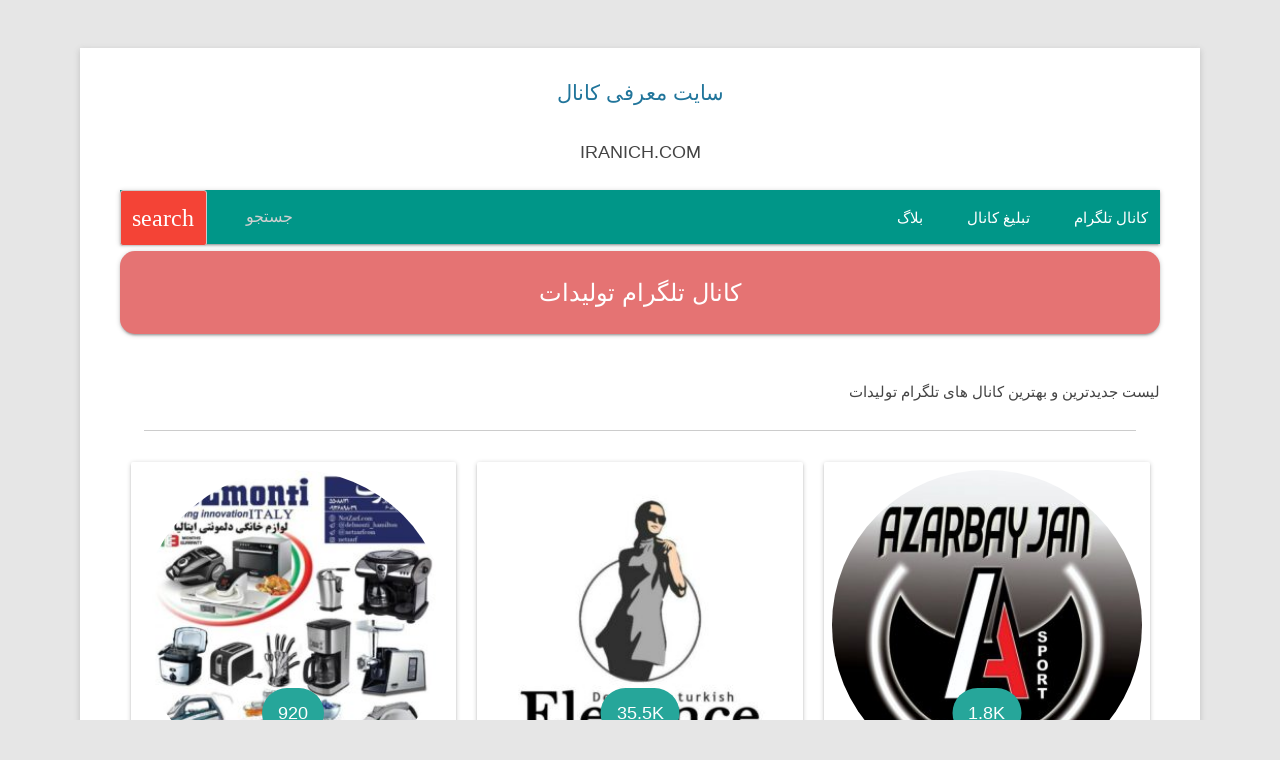

--- FILE ---
content_type: text/html; charset=UTF-8
request_url: https://iranich.com/%DA%A9%D8%A7%D9%86%D8%A7%D9%84-%D8%AA%D9%84%DA%AF%D8%B1%D8%A7%D9%85/%D8%AA%D9%88%D9%84%DB%8C%D8%AF%D8%A7%D8%AA
body_size: 19218
content:
<!DOCTYPE html>
<!--[if IE 7]><html class="ie ie7" dir="rtl" lang="fa-IR">
<![endif]-->
<!--[if IE 8]><html class="ie ie8" dir="rtl" lang="fa-IR">
<![endif]-->
<!--[if !(IE 7) & !(IE 8)]><!--><html dir="rtl" lang="fa-IR">
<!--<![endif]--><head><meta name="viewport" content="width=device-width, initial-scale=1.0"/><meta charset="UTF-8" /><meta name="viewport" content="width=device-width" /><link rel="profile" href="https://gmpg.org/xfn/11" /><link rel="pingback" href="https://iranich.com/xmlrpc.php">
<!--[if lt IE 9]> <script src="https://iranich.com/wp-content/themes/channel/js/html5.js" ></script> <![endif]--><meta name='robots' content='index, follow, max-image-preview:large, max-snippet:-1, max-video-preview:-1' /><link rel="canonical" href="https://iranich.com/کانال-تلگرام/تولیدات" /><meta property="og:locale" content="fa_IR" /><meta property="og:type" content="article" /><meta property="og:title" content="کانال های تلگرام تولیدات" /><meta property="og:url" content="https://iranich.com/کانال-تلگرام/تولیدات" /><meta property="og:site_name" content="سایت معرفی کانال" /><meta property="og:image" content="https://iranich.com/wp-content/uploads/2020/07/iranichcom-org-logo.png" /><meta property="og:image:width" content="512" /><meta property="og:image:height" content="512" /><meta property="og:image:type" content="image/png" /><meta name="twitter:card" content="summary_large_image" /> <script type="application/ld+json" class="yoast-schema-graph">{"@context":"https://schema.org","@graph":[{"@type":"CollectionPage","@id":"https://iranich.com/کانال-تلگرام/%d8%aa%d9%88%d9%84%db%8c%d8%af%d8%a7%d8%aa","url":"https://iranich.com/کانال-تلگرام/%d8%aa%d9%88%d9%84%db%8c%d8%af%d8%a7%d8%aa","name":"کانال های تلگرام تولیدات","isPartOf":{"@id":"https://iranich.com/#website"},"primaryImageOfPage":{"@id":"https://iranich.com/کانال-تلگرام/%d8%aa%d9%88%d9%84%db%8c%d8%af%d8%a7%d8%aa#primaryimage"},"image":{"@id":"https://iranich.com/کانال-تلگرام/%d8%aa%d9%88%d9%84%db%8c%d8%af%d8%a7%d8%aa#primaryimage"},"thumbnailUrl":"https://iranich.com/wp-content/uploads/2024/08/Azar_Spo .jpg","breadcrumb":{"@id":"https://iranich.com/کانال-تلگرام/%d8%aa%d9%88%d9%84%db%8c%d8%af%d8%a7%d8%aa#breadcrumb"},"inLanguage":"fa-IR"},{"@type":"ImageObject","inLanguage":"fa-IR","@id":"https://iranich.com/کانال-تلگرام/%d8%aa%d9%88%d9%84%db%8c%d8%af%d8%a7%d8%aa#primaryimage","url":"https://iranich.com/wp-content/uploads/2024/08/Azar_Spo .jpg","contentUrl":"https://iranich.com/wp-content/uploads/2024/08/Azar_Spo .jpg","width":640,"height":640},{"@type":"BreadcrumbList","@id":"https://iranich.com/کانال-تلگرام/%d8%aa%d9%88%d9%84%db%8c%d8%af%d8%a7%d8%aa#breadcrumb","itemListElement":[{"@type":"ListItem","position":1,"name":"صفحه اصلی","item":"https://iranich.com/"},{"@type":"ListItem","position":2,"name":"تولیدات"}]},{"@type":"WebSite","@id":"https://iranich.com/#website","url":"https://iranich.com/","name":"سایت معرفی کانال","description":"معرفی جدیدترین و بهترین کانال های تلگرام","publisher":{"@id":"https://iranich.com/#organization"},"potentialAction":[{"@type":"SearchAction","target":{"@type":"EntryPoint","urlTemplate":"https://iranich.com/?s={search_term_string}"},"query-input":{"@type":"PropertyValueSpecification","valueRequired":true,"valueName":"search_term_string"}}],"inLanguage":"fa-IR"},{"@type":"Organization","@id":"https://iranich.com/#organization","name":"معرفی کانال تلگرام","url":"https://iranich.com/","logo":{"@type":"ImageObject","inLanguage":"fa-IR","@id":"https://iranich.com/#/schema/logo/image/","url":"https://iranich.com/wp-content/uploads/2020/07/iranichcom-org-logo.png","contentUrl":"https://iranich.com/wp-content/uploads/2020/07/iranichcom-org-logo.png","width":512,"height":512,"caption":"معرفی کانال تلگرام"},"image":{"@id":"https://iranich.com/#/schema/logo/image/"},"sameAs":["https://www.facebook.com/telechnl","https://t.me/telechnl"]}]}</script> <style id='wp-img-auto-sizes-contain-inline-css' type='text/css'>img:is([sizes=auto i],[sizes^="auto," i]){contain-intrinsic-size:3000px 1500px}
/*# sourceURL=wp-img-auto-sizes-contain-inline-css */</style><link data-optimized="2" rel="stylesheet" href="https://iranich.com/wp-content/litespeed/css/c4ea3c3ec0542236413fee62797e81d0.css?ver=13149" /><style id='wp-block-heading-inline-css' type='text/css'>h1:where(.wp-block-heading).has-background,h2:where(.wp-block-heading).has-background,h3:where(.wp-block-heading).has-background,h4:where(.wp-block-heading).has-background,h5:where(.wp-block-heading).has-background,h6:where(.wp-block-heading).has-background{padding:1.25em 2.375em}h1.has-text-align-left[style*=writing-mode]:where([style*=vertical-lr]),h1.has-text-align-right[style*=writing-mode]:where([style*=vertical-rl]),h2.has-text-align-left[style*=writing-mode]:where([style*=vertical-lr]),h2.has-text-align-right[style*=writing-mode]:where([style*=vertical-rl]),h3.has-text-align-left[style*=writing-mode]:where([style*=vertical-lr]),h3.has-text-align-right[style*=writing-mode]:where([style*=vertical-rl]),h4.has-text-align-left[style*=writing-mode]:where([style*=vertical-lr]),h4.has-text-align-right[style*=writing-mode]:where([style*=vertical-rl]),h5.has-text-align-left[style*=writing-mode]:where([style*=vertical-lr]),h5.has-text-align-right[style*=writing-mode]:where([style*=vertical-rl]),h6.has-text-align-left[style*=writing-mode]:where([style*=vertical-lr]),h6.has-text-align-right[style*=writing-mode]:where([style*=vertical-rl]){rotate:180deg}
/*# sourceURL=https://iranich.com/wp-includes/blocks/heading/style.min.css */</style><style id='wp-block-image-inline-css' type='text/css'>.wp-block-image>a,.wp-block-image>figure>a{display:inline-block}.wp-block-image img{box-sizing:border-box;height:auto;max-width:100%;vertical-align:bottom}@media not (prefers-reduced-motion){.wp-block-image img.hide{visibility:hidden}.wp-block-image img.show{animation:show-content-image .4s}}.wp-block-image[style*=border-radius] img,.wp-block-image[style*=border-radius]>a{border-radius:inherit}.wp-block-image.has-custom-border img{box-sizing:border-box}.wp-block-image.aligncenter{text-align:center}.wp-block-image.alignfull>a,.wp-block-image.alignwide>a{width:100%}.wp-block-image.alignfull img,.wp-block-image.alignwide img{height:auto;width:100%}.wp-block-image .aligncenter,.wp-block-image .alignleft,.wp-block-image .alignright,.wp-block-image.aligncenter,.wp-block-image.alignleft,.wp-block-image.alignright{display:table}.wp-block-image .aligncenter>figcaption,.wp-block-image .alignleft>figcaption,.wp-block-image .alignright>figcaption,.wp-block-image.aligncenter>figcaption,.wp-block-image.alignleft>figcaption,.wp-block-image.alignright>figcaption{caption-side:bottom;display:table-caption}.wp-block-image .alignleft{float:left;margin:.5em 1em .5em 0}.wp-block-image .alignright{float:right;margin:.5em 0 .5em 1em}.wp-block-image .aligncenter{margin-left:auto;margin-right:auto}.wp-block-image :where(figcaption){margin-bottom:1em;margin-top:.5em}.wp-block-image.is-style-circle-mask img{border-radius:9999px}@supports ((-webkit-mask-image:none) or (mask-image:none)) or (-webkit-mask-image:none){.wp-block-image.is-style-circle-mask img{border-radius:0;-webkit-mask-image:url('data:image/svg+xml;utf8,<svg viewBox="0 0 100 100" xmlns="http://www.w3.org/2000/svg"><circle cx="50" cy="50" r="50"/></svg>');mask-image:url('data:image/svg+xml;utf8,<svg viewBox="0 0 100 100" xmlns="http://www.w3.org/2000/svg"><circle cx="50" cy="50" r="50"/></svg>');mask-mode:alpha;-webkit-mask-position:center;mask-position:center;-webkit-mask-repeat:no-repeat;mask-repeat:no-repeat;-webkit-mask-size:contain;mask-size:contain}}:root :where(.wp-block-image.is-style-rounded img,.wp-block-image .is-style-rounded img){border-radius:9999px}.wp-block-image figure{margin:0}.wp-lightbox-container{display:flex;flex-direction:column;position:relative}.wp-lightbox-container img{cursor:zoom-in}.wp-lightbox-container img:hover+button{opacity:1}.wp-lightbox-container button{align-items:center;backdrop-filter:blur(16px) saturate(180%);background-color:#5a5a5a40;border:none;border-radius:4px;cursor:zoom-in;display:flex;height:20px;justify-content:center;left:16px;opacity:0;padding:0;position:absolute;text-align:center;top:16px;width:20px;z-index:100}@media not (prefers-reduced-motion){.wp-lightbox-container button{transition:opacity .2s ease}}.wp-lightbox-container button:focus-visible{outline:3px auto #5a5a5a40;outline:3px auto -webkit-focus-ring-color;outline-offset:3px}.wp-lightbox-container button:hover{cursor:pointer;opacity:1}.wp-lightbox-container button:focus{opacity:1}.wp-lightbox-container button:focus,.wp-lightbox-container button:hover,.wp-lightbox-container button:not(:hover):not(:active):not(.has-background){background-color:#5a5a5a40;border:none}.wp-lightbox-overlay{box-sizing:border-box;cursor:zoom-out;height:100vh;overflow:hidden;position:fixed;right:0;top:0;visibility:hidden;width:100%;z-index:100000}.wp-lightbox-overlay .close-button{align-items:center;cursor:pointer;display:flex;justify-content:center;left:calc(env(safe-area-inset-left) + 16px);min-height:40px;min-width:40px;padding:0;position:absolute;top:calc(env(safe-area-inset-top) + 16px);z-index:5000000}.wp-lightbox-overlay .close-button:focus,.wp-lightbox-overlay .close-button:hover,.wp-lightbox-overlay .close-button:not(:hover):not(:active):not(.has-background){background:none;border:none}.wp-lightbox-overlay .lightbox-image-container{height:var(--wp--lightbox-container-height);overflow:hidden;position:absolute;right:50%;top:50%;transform:translate(50%,-50%);transform-origin:top right;width:var(--wp--lightbox-container-width);z-index:9999999999}.wp-lightbox-overlay .wp-block-image{align-items:center;box-sizing:border-box;display:flex;height:100%;justify-content:center;margin:0;position:relative;transform-origin:100% 0;width:100%;z-index:3000000}.wp-lightbox-overlay .wp-block-image img{height:var(--wp--lightbox-image-height);min-height:var(--wp--lightbox-image-height);min-width:var(--wp--lightbox-image-width);width:var(--wp--lightbox-image-width)}.wp-lightbox-overlay .wp-block-image figcaption{display:none}.wp-lightbox-overlay button{background:none;border:none}.wp-lightbox-overlay .scrim{background-color:#fff;height:100%;opacity:.9;position:absolute;width:100%;z-index:2000000}.wp-lightbox-overlay.active{visibility:visible}@media not (prefers-reduced-motion){.wp-lightbox-overlay.active{animation:turn-on-visibility .25s both}.wp-lightbox-overlay.active img{animation:turn-on-visibility .35s both}.wp-lightbox-overlay.show-closing-animation:not(.active){animation:turn-off-visibility .35s both}.wp-lightbox-overlay.show-closing-animation:not(.active) img{animation:turn-off-visibility .25s both}.wp-lightbox-overlay.zoom.active{animation:none;opacity:1;visibility:visible}.wp-lightbox-overlay.zoom.active .lightbox-image-container{animation:lightbox-zoom-in .4s}.wp-lightbox-overlay.zoom.active .lightbox-image-container img{animation:none}.wp-lightbox-overlay.zoom.active .scrim{animation:turn-on-visibility .4s forwards}.wp-lightbox-overlay.zoom.show-closing-animation:not(.active){animation:none}.wp-lightbox-overlay.zoom.show-closing-animation:not(.active) .lightbox-image-container{animation:lightbox-zoom-out .4s}.wp-lightbox-overlay.zoom.show-closing-animation:not(.active) .lightbox-image-container img{animation:none}.wp-lightbox-overlay.zoom.show-closing-animation:not(.active) .scrim{animation:turn-off-visibility .4s forwards}}@keyframes show-content-image{0%{visibility:hidden}99%{visibility:hidden}to{visibility:visible}}@keyframes turn-on-visibility{0%{opacity:0}to{opacity:1}}@keyframes turn-off-visibility{0%{opacity:1;visibility:visible}99%{opacity:0;visibility:visible}to{opacity:0;visibility:hidden}}@keyframes lightbox-zoom-in{0%{transform:translate(calc(((-100vw + var(--wp--lightbox-scrollbar-width))/2 + var(--wp--lightbox-initial-left-position))*-1),calc(-50vh + var(--wp--lightbox-initial-top-position))) scale(var(--wp--lightbox-scale))}to{transform:translate(50%,-50%) scale(1)}}@keyframes lightbox-zoom-out{0%{transform:translate(50%,-50%) scale(1);visibility:visible}99%{visibility:visible}to{transform:translate(calc(((-100vw + var(--wp--lightbox-scrollbar-width))/2 + var(--wp--lightbox-initial-left-position))*-1),calc(-50vh + var(--wp--lightbox-initial-top-position))) scale(var(--wp--lightbox-scale));visibility:hidden}}
/*# sourceURL=https://iranich.com/wp-includes/blocks/image/style.min.css */</style><style id='wp-block-image-theme-inline-css' type='text/css'>:root :where(.wp-block-image figcaption){color:#555;font-size:13px;text-align:center}.is-dark-theme :root :where(.wp-block-image figcaption){color:#ffffffa6}.wp-block-image{margin:0 0 1em}
/*# sourceURL=https://iranich.com/wp-includes/blocks/image/theme.min.css */</style><style id='wp-block-latest-posts-inline-css' type='text/css'>.wp-block-latest-posts{box-sizing:border-box}.wp-block-latest-posts.alignleft{margin-right:2em}.wp-block-latest-posts.alignright{margin-left:2em}.wp-block-latest-posts.wp-block-latest-posts__list{list-style:none}.wp-block-latest-posts.wp-block-latest-posts__list li{clear:both;overflow-wrap:break-word}.wp-block-latest-posts.is-grid{display:flex;flex-wrap:wrap}.wp-block-latest-posts.is-grid li{margin:0 0 1.25em 1.25em;width:100%}@media (min-width:600px){.wp-block-latest-posts.columns-2 li{width:calc(50% - .625em)}.wp-block-latest-posts.columns-2 li:nth-child(2n){margin-left:0}.wp-block-latest-posts.columns-3 li{width:calc(33.33333% - .83333em)}.wp-block-latest-posts.columns-3 li:nth-child(3n){margin-left:0}.wp-block-latest-posts.columns-4 li{width:calc(25% - .9375em)}.wp-block-latest-posts.columns-4 li:nth-child(4n){margin-left:0}.wp-block-latest-posts.columns-5 li{width:calc(20% - 1em)}.wp-block-latest-posts.columns-5 li:nth-child(5n){margin-left:0}.wp-block-latest-posts.columns-6 li{width:calc(16.66667% - 1.04167em)}.wp-block-latest-posts.columns-6 li:nth-child(6n){margin-left:0}}:root :where(.wp-block-latest-posts.is-grid){padding:0}:root :where(.wp-block-latest-posts.wp-block-latest-posts__list){padding-right:0}.wp-block-latest-posts__post-author,.wp-block-latest-posts__post-date{display:block;font-size:.8125em}.wp-block-latest-posts__post-excerpt,.wp-block-latest-posts__post-full-content{margin-bottom:1em;margin-top:.5em}.wp-block-latest-posts__featured-image a{display:inline-block}.wp-block-latest-posts__featured-image img{height:auto;max-width:100%;width:auto}.wp-block-latest-posts__featured-image.alignleft{float:left;margin-right:1em}.wp-block-latest-posts__featured-image.alignright{float:right;margin-left:1em}.wp-block-latest-posts__featured-image.aligncenter{margin-bottom:1em;text-align:center}
/*# sourceURL=https://iranich.com/wp-includes/blocks/latest-posts/style.min.css */</style><style id='wp-block-group-inline-css' type='text/css'>.wp-block-group{box-sizing:border-box}:where(.wp-block-group.wp-block-group-is-layout-constrained){position:relative}
/*# sourceURL=https://iranich.com/wp-includes/blocks/group/style.min.css */</style><style id='wp-block-group-theme-inline-css' type='text/css'>:where(.wp-block-group.has-background){padding:1.25em 2.375em}
/*# sourceURL=https://iranich.com/wp-includes/blocks/group/theme.min.css */</style><style id='wp-block-paragraph-inline-css' type='text/css'>.is-small-text{font-size:.875em}.is-regular-text{font-size:1em}.is-large-text{font-size:2.25em}.is-larger-text{font-size:3em}.has-drop-cap:not(:focus):first-letter{float:right;font-size:8.4em;font-style:normal;font-weight:100;line-height:.68;margin:.05em 0 0 .1em;text-transform:uppercase}body.rtl .has-drop-cap:not(:focus):first-letter{float:none;margin-right:.1em}p.has-drop-cap.has-background{overflow:hidden}:root :where(p.has-background){padding:1.25em 2.375em}:where(p.has-text-color:not(.has-link-color)) a{color:inherit}p.has-text-align-left[style*="writing-mode:vertical-lr"],p.has-text-align-right[style*="writing-mode:vertical-rl"]{rotate:180deg}
/*# sourceURL=https://iranich.com/wp-includes/blocks/paragraph/style.min.css */</style><style id='global-styles-inline-css' type='text/css'>:root{--wp--preset--aspect-ratio--square: 1;--wp--preset--aspect-ratio--4-3: 4/3;--wp--preset--aspect-ratio--3-4: 3/4;--wp--preset--aspect-ratio--3-2: 3/2;--wp--preset--aspect-ratio--2-3: 2/3;--wp--preset--aspect-ratio--16-9: 16/9;--wp--preset--aspect-ratio--9-16: 9/16;--wp--preset--color--black: #000000;--wp--preset--color--cyan-bluish-gray: #abb8c3;--wp--preset--color--white: #fff;--wp--preset--color--pale-pink: #f78da7;--wp--preset--color--vivid-red: #cf2e2e;--wp--preset--color--luminous-vivid-orange: #ff6900;--wp--preset--color--luminous-vivid-amber: #fcb900;--wp--preset--color--light-green-cyan: #7bdcb5;--wp--preset--color--vivid-green-cyan: #00d084;--wp--preset--color--pale-cyan-blue: #8ed1fc;--wp--preset--color--vivid-cyan-blue: #0693e3;--wp--preset--color--vivid-purple: #9b51e0;--wp--preset--color--blue: #21759b;--wp--preset--color--dark-gray: #444;--wp--preset--color--medium-gray: #9f9f9f;--wp--preset--color--light-gray: #e6e6e6;--wp--preset--gradient--vivid-cyan-blue-to-vivid-purple: linear-gradient(135deg,rgb(6,147,227) 0%,rgb(155,81,224) 100%);--wp--preset--gradient--light-green-cyan-to-vivid-green-cyan: linear-gradient(135deg,rgb(122,220,180) 0%,rgb(0,208,130) 100%);--wp--preset--gradient--luminous-vivid-amber-to-luminous-vivid-orange: linear-gradient(135deg,rgb(252,185,0) 0%,rgb(255,105,0) 100%);--wp--preset--gradient--luminous-vivid-orange-to-vivid-red: linear-gradient(135deg,rgb(255,105,0) 0%,rgb(207,46,46) 100%);--wp--preset--gradient--very-light-gray-to-cyan-bluish-gray: linear-gradient(135deg,rgb(238,238,238) 0%,rgb(169,184,195) 100%);--wp--preset--gradient--cool-to-warm-spectrum: linear-gradient(135deg,rgb(74,234,220) 0%,rgb(151,120,209) 20%,rgb(207,42,186) 40%,rgb(238,44,130) 60%,rgb(251,105,98) 80%,rgb(254,248,76) 100%);--wp--preset--gradient--blush-light-purple: linear-gradient(135deg,rgb(255,206,236) 0%,rgb(152,150,240) 100%);--wp--preset--gradient--blush-bordeaux: linear-gradient(135deg,rgb(254,205,165) 0%,rgb(254,45,45) 50%,rgb(107,0,62) 100%);--wp--preset--gradient--luminous-dusk: linear-gradient(135deg,rgb(255,203,112) 0%,rgb(199,81,192) 50%,rgb(65,88,208) 100%);--wp--preset--gradient--pale-ocean: linear-gradient(135deg,rgb(255,245,203) 0%,rgb(182,227,212) 50%,rgb(51,167,181) 100%);--wp--preset--gradient--electric-grass: linear-gradient(135deg,rgb(202,248,128) 0%,rgb(113,206,126) 100%);--wp--preset--gradient--midnight: linear-gradient(135deg,rgb(2,3,129) 0%,rgb(40,116,252) 100%);--wp--preset--font-size--small: 13px;--wp--preset--font-size--medium: 20px;--wp--preset--font-size--large: 36px;--wp--preset--font-size--x-large: 42px;--wp--preset--spacing--20: 0.44rem;--wp--preset--spacing--30: 0.67rem;--wp--preset--spacing--40: 1rem;--wp--preset--spacing--50: 1.5rem;--wp--preset--spacing--60: 2.25rem;--wp--preset--spacing--70: 3.38rem;--wp--preset--spacing--80: 5.06rem;--wp--preset--shadow--natural: 6px 6px 9px rgba(0, 0, 0, 0.2);--wp--preset--shadow--deep: 12px 12px 50px rgba(0, 0, 0, 0.4);--wp--preset--shadow--sharp: 6px 6px 0px rgba(0, 0, 0, 0.2);--wp--preset--shadow--outlined: 6px 6px 0px -3px rgb(255, 255, 255), 6px 6px rgb(0, 0, 0);--wp--preset--shadow--crisp: 6px 6px 0px rgb(0, 0, 0);}:where(.is-layout-flex){gap: 0.5em;}:where(.is-layout-grid){gap: 0.5em;}body .is-layout-flex{display: flex;}.is-layout-flex{flex-wrap: wrap;align-items: center;}.is-layout-flex > :is(*, div){margin: 0;}body .is-layout-grid{display: grid;}.is-layout-grid > :is(*, div){margin: 0;}:where(.wp-block-columns.is-layout-flex){gap: 2em;}:where(.wp-block-columns.is-layout-grid){gap: 2em;}:where(.wp-block-post-template.is-layout-flex){gap: 1.25em;}:where(.wp-block-post-template.is-layout-grid){gap: 1.25em;}.has-black-color{color: var(--wp--preset--color--black) !important;}.has-cyan-bluish-gray-color{color: var(--wp--preset--color--cyan-bluish-gray) !important;}.has-white-color{color: var(--wp--preset--color--white) !important;}.has-pale-pink-color{color: var(--wp--preset--color--pale-pink) !important;}.has-vivid-red-color{color: var(--wp--preset--color--vivid-red) !important;}.has-luminous-vivid-orange-color{color: var(--wp--preset--color--luminous-vivid-orange) !important;}.has-luminous-vivid-amber-color{color: var(--wp--preset--color--luminous-vivid-amber) !important;}.has-light-green-cyan-color{color: var(--wp--preset--color--light-green-cyan) !important;}.has-vivid-green-cyan-color{color: var(--wp--preset--color--vivid-green-cyan) !important;}.has-pale-cyan-blue-color{color: var(--wp--preset--color--pale-cyan-blue) !important;}.has-vivid-cyan-blue-color{color: var(--wp--preset--color--vivid-cyan-blue) !important;}.has-vivid-purple-color{color: var(--wp--preset--color--vivid-purple) !important;}.has-black-background-color{background-color: var(--wp--preset--color--black) !important;}.has-cyan-bluish-gray-background-color{background-color: var(--wp--preset--color--cyan-bluish-gray) !important;}.has-white-background-color{background-color: var(--wp--preset--color--white) !important;}.has-pale-pink-background-color{background-color: var(--wp--preset--color--pale-pink) !important;}.has-vivid-red-background-color{background-color: var(--wp--preset--color--vivid-red) !important;}.has-luminous-vivid-orange-background-color{background-color: var(--wp--preset--color--luminous-vivid-orange) !important;}.has-luminous-vivid-amber-background-color{background-color: var(--wp--preset--color--luminous-vivid-amber) !important;}.has-light-green-cyan-background-color{background-color: var(--wp--preset--color--light-green-cyan) !important;}.has-vivid-green-cyan-background-color{background-color: var(--wp--preset--color--vivid-green-cyan) !important;}.has-pale-cyan-blue-background-color{background-color: var(--wp--preset--color--pale-cyan-blue) !important;}.has-vivid-cyan-blue-background-color{background-color: var(--wp--preset--color--vivid-cyan-blue) !important;}.has-vivid-purple-background-color{background-color: var(--wp--preset--color--vivid-purple) !important;}.has-black-border-color{border-color: var(--wp--preset--color--black) !important;}.has-cyan-bluish-gray-border-color{border-color: var(--wp--preset--color--cyan-bluish-gray) !important;}.has-white-border-color{border-color: var(--wp--preset--color--white) !important;}.has-pale-pink-border-color{border-color: var(--wp--preset--color--pale-pink) !important;}.has-vivid-red-border-color{border-color: var(--wp--preset--color--vivid-red) !important;}.has-luminous-vivid-orange-border-color{border-color: var(--wp--preset--color--luminous-vivid-orange) !important;}.has-luminous-vivid-amber-border-color{border-color: var(--wp--preset--color--luminous-vivid-amber) !important;}.has-light-green-cyan-border-color{border-color: var(--wp--preset--color--light-green-cyan) !important;}.has-vivid-green-cyan-border-color{border-color: var(--wp--preset--color--vivid-green-cyan) !important;}.has-pale-cyan-blue-border-color{border-color: var(--wp--preset--color--pale-cyan-blue) !important;}.has-vivid-cyan-blue-border-color{border-color: var(--wp--preset--color--vivid-cyan-blue) !important;}.has-vivid-purple-border-color{border-color: var(--wp--preset--color--vivid-purple) !important;}.has-vivid-cyan-blue-to-vivid-purple-gradient-background{background: var(--wp--preset--gradient--vivid-cyan-blue-to-vivid-purple) !important;}.has-light-green-cyan-to-vivid-green-cyan-gradient-background{background: var(--wp--preset--gradient--light-green-cyan-to-vivid-green-cyan) !important;}.has-luminous-vivid-amber-to-luminous-vivid-orange-gradient-background{background: var(--wp--preset--gradient--luminous-vivid-amber-to-luminous-vivid-orange) !important;}.has-luminous-vivid-orange-to-vivid-red-gradient-background{background: var(--wp--preset--gradient--luminous-vivid-orange-to-vivid-red) !important;}.has-very-light-gray-to-cyan-bluish-gray-gradient-background{background: var(--wp--preset--gradient--very-light-gray-to-cyan-bluish-gray) !important;}.has-cool-to-warm-spectrum-gradient-background{background: var(--wp--preset--gradient--cool-to-warm-spectrum) !important;}.has-blush-light-purple-gradient-background{background: var(--wp--preset--gradient--blush-light-purple) !important;}.has-blush-bordeaux-gradient-background{background: var(--wp--preset--gradient--blush-bordeaux) !important;}.has-luminous-dusk-gradient-background{background: var(--wp--preset--gradient--luminous-dusk) !important;}.has-pale-ocean-gradient-background{background: var(--wp--preset--gradient--pale-ocean) !important;}.has-electric-grass-gradient-background{background: var(--wp--preset--gradient--electric-grass) !important;}.has-midnight-gradient-background{background: var(--wp--preset--gradient--midnight) !important;}.has-small-font-size{font-size: var(--wp--preset--font-size--small) !important;}.has-medium-font-size{font-size: var(--wp--preset--font-size--medium) !important;}.has-large-font-size{font-size: var(--wp--preset--font-size--large) !important;}.has-x-large-font-size{font-size: var(--wp--preset--font-size--x-large) !important;}
/*# sourceURL=global-styles-inline-css */</style><style id='classic-theme-styles-inline-css' type='text/css'>/*! This file is auto-generated */
.wp-block-button__link{color:#fff;background-color:#32373c;border-radius:9999px;box-shadow:none;text-decoration:none;padding:calc(.667em + 2px) calc(1.333em + 2px);font-size:1.125em}.wp-block-file__button{background:#32373c;color:#fff;text-decoration:none}
/*# sourceURL=/wp-includes/css/classic-themes.min.css */</style> <script type="text/javascript" src="https://iranich.com/wp-includes/js/jquery/jquery.min.js?ver=3.7.1" id="jquery-core-js"></script> <script data-optimized="1" type="text/javascript" src="https://iranich.com/wp-content/litespeed/js/7885a680a7bbe682bd61fee24956610b.js?ver=5e0a0" id="jquery-migrate-js"></script> <meta name="generator" content="WordPress 6.9" /><style type="text/css">/* Background color */
                .fbc-page .fbc-wrap .fbc-items {
                    background-color: ;
                }
                /* Items font size */
                .fbc-page .fbc-wrap .fbc-items li {
                    font-size: 14px;
                }
                
                /* Items' link color */
                .fbc-page .fbc-wrap .fbc-items li a {
                    color: #337ab7;                    
                }
                
                /* Seprator color */
                .fbc-page .fbc-wrap .fbc-items li .fbc-separator {
                    color: #cccccc;
                }
                
                /* Active item & end-text color */
                .fbc-page .fbc-wrap .fbc-items li.active span,
                .fbc-page .fbc-wrap .fbc-items li .fbc-end-text {
                    color: #27272a;
                    font-size: 14px;
                }</style><link rel="preload" href="https://iranich.com/wp-content/themes/channel/fonts/SansFa.woff2" as="font" type="font/woff2" crossorigin><link rel="preload" href="https://iranich.com/wp-content/themes/channel/fonts/MaterialIcons-Regular.woff2" as="font" type="font/woff2" crossorigin><link rel="icon" href="https://iranich.com/wp-content/uploads/2020/06/cropped-iranichcom-logo-32x32.png" sizes="32x32" /><link rel="icon" href="https://iranich.com/wp-content/uploads/2020/06/cropped-iranichcom-logo-192x192.png" sizes="192x192" /><link rel="apple-touch-icon" href="https://iranich.com/wp-content/uploads/2020/06/cropped-iranichcom-logo-180x180.png" /><meta name="msapplication-TileImage" content="https://iranich.com/wp-content/uploads/2020/06/cropped-iranichcom-logo-270x270.png" /><style type="text/css" id="wp-custom-css">@media only screen and (min-width: 960px) {
.fixed-action-btn {
	display: none !important;
}
}
button.button.member-count {
    position: absolute;
    left: 50%;
    transform: translateX(-50%);
	   bottom: 50px;
    background-color: #26a69a;
		color:white;
    font-size: 18px;
		border:none;
		border-radius: 25px;
	  display: block;
    margin-left: auto;
    margin-right: auto;
}
button.button.member-count.special {
    background-color: #ff004e;
}
span.button.member-count {
    position: absolute;
    left: 50%;
    transform: translateX(-50%);
    bottom: 50px;
    background-color: #26a69a;
    color: white;
    font-size: 18px;
    border: none;
    border-radius: 25px;
	  padding: 8px 16px;
		border-radius: 25px;
}
.site-content {
    width: 100% !important;
}
.card.small .card-image + .card-content, .card.medium .card-image + .card-content, .card.large .card-image + .card-content {
    max-height: 100%;
}
.card.large {
    min-height: 720px;
}
.entry-content h2, .comment-content h2, .mu_register h2 {
    font-size: 22px !important;
}
.entry-header .entry-title {
    font-size: 24px !important;
}
strong {
    font-weight: 700;
}
.entry-content h3, .comment-content h3 {
    font-size: 20px !important;
}
button {
    color: white;
    background-color: red;
    padding: 10px 20px;
    font-size: 18px;
    font-weight: 600;
}
.widget-area {
    width: 100%;
}
figcaption.wp-element-caption {
    text-align: center !important;
    font-size: 18px;
    padding: 0px;
    margin: 10px 0px;
}
.wp-block-latest-posts__featured-image .button.member-count {
    display: none;
}
.widget-area .widget {
    margin-bottom: 10px !important;
}
.wp-block-latest-posts__featured-image.aligncenter {
    margin-top: 30px;
}
a.wp-block-latest-posts__post-title {
    font-size: 16px;
}
.fbc-page .fbc-wrap .fbc-items {
font-family: 'SansFa', Helvetica, Arial, sans-serif !important;
}

@media (max-width: 600px) {
  .card.large {
    min-height: auto !important;
    height: auto !important;
    padding-bottom: 70px;
  }
	.row .col {
			padding: 0 0.2rem !important;
	}
	.site {
			padding: 0 10px !important;
	}
}

@media (min-width: 601px) {
  .card.large {
    min-height: 780px !important;
		padding-bottom: 10px;
  }
}

.card .card-image img {
    border-radius: 50%;
    padding: 8px;
}
.entry-content img, .comment-content img, .widget img, img.header-image, .author-avatar img, img.wp-post-image {
    box-shadow: unset;
}
div#primary .card.hoverable {
    box-shadow: unset;
}
img {
    border-radius: 50% !important;
}
button.button.member-count.special:hover {
    background: #ff004e !important;
}
.btn {
    border-radius: 15px;
}
.card-panel.red.lighten-2.center-align.white-text {
    border-radius: 15px;
}</style><title>کانال های تلگرام تولیدات</title> <script data-optimized="1" src="https://iranich.com/wp-content/litespeed/js/a93a7219b6e92ada0cb139bfc8e287d5.js?ver=287d5" ></script> <script data-optimized="1" >jQuery.ias({container:"#content",item:".post",next:".nav-previous a",pagination:'.navigation',loader:'<div class="progress"><div class="indeterminate"></div></div>',triggerPageThreshold:2,trigger:'<div class="center"><a class="waves-effect waves-light btn-large red white-text">نمایش موارد بیشتر</a></div><br>',onLoadItems:function(items){console.log('item loaded')}})</script> <script data-cfasync="false" nonce="75bac8ed-9685-460f-a45d-7c2c97f7fecb">try{(function(w,d){!function(j,k,l,m){if(j.zaraz)console.error("zaraz is loaded twice");else{j[l]=j[l]||{};j[l].executed=[];j.zaraz={deferred:[],listeners:[]};j.zaraz._v="5874";j.zaraz._n="75bac8ed-9685-460f-a45d-7c2c97f7fecb";j.zaraz.q=[];j.zaraz._f=function(n){return async function(){var o=Array.prototype.slice.call(arguments);j.zaraz.q.push({m:n,a:o})}};for(const p of["track","set","debug"])j.zaraz[p]=j.zaraz._f(p);j.zaraz.init=()=>{var q=k.getElementsByTagName(m)[0],r=k.createElement(m),s=k.getElementsByTagName("title")[0];s&&(j[l].t=k.getElementsByTagName("title")[0].text);j[l].x=Math.random();j[l].w=j.screen.width;j[l].h=j.screen.height;j[l].j=j.innerHeight;j[l].e=j.innerWidth;j[l].l=j.location.href;j[l].r=k.referrer;j[l].k=j.screen.colorDepth;j[l].n=k.characterSet;j[l].o=(new Date).getTimezoneOffset();if(j.dataLayer)for(const t of Object.entries(Object.entries(dataLayer).reduce((u,v)=>({...u[1],...v[1]}),{})))zaraz.set(t[0],t[1],{scope:"page"});j[l].q=[];for(;j.zaraz.q.length;){const w=j.zaraz.q.shift();j[l].q.push(w)}r.defer=!0;for(const x of[localStorage,sessionStorage])Object.keys(x||{}).filter(z=>z.startsWith("_zaraz_")).forEach(y=>{try{j[l]["z_"+y.slice(7)]=JSON.parse(x.getItem(y))}catch{j[l]["z_"+y.slice(7)]=x.getItem(y)}});r.referrerPolicy="origin";r.src="/cdn-cgi/zaraz/s.js?z="+btoa(encodeURIComponent(JSON.stringify(j[l])));q.parentNode.insertBefore(r,q)};["complete","interactive"].includes(k.readyState)?zaraz.init():j.addEventListener("DOMContentLoaded",zaraz.init)}}(w,d,"zarazData","script");window.zaraz._p=async d$=>new Promise(ea=>{if(d$){d$.e&&d$.e.forEach(eb=>{try{const ec=d.querySelector("script[nonce]"),ed=ec?.nonce||ec?.getAttribute("nonce"),ee=d.createElement("script");ed&&(ee.nonce=ed);ee.innerHTML=eb;ee.onload=()=>{d.head.removeChild(ee)};d.head.appendChild(ee)}catch(ef){console.error(`Error executing script: ${eb}\n`,ef)}});Promise.allSettled((d$.f||[]).map(eg=>fetch(eg[0],eg[1])))}ea()});zaraz._p({"e":["(function(w,d){})(window,document)"]});})(window,document)}catch(e){throw fetch("/cdn-cgi/zaraz/t"),e;};</script></head><body class="rtl archive tag tag-8826 wp-embed-responsive wp-theme-channel single-author"><div id="page" class="hfeed site"><header id="masthead" role="banner"><div class="row center">
<br><h2 class="site-title center-align"><a href="https://iranich.com/" title="سایت معرفی کانال" rel="home">سایت معرفی کانال</a></h2>
<br><h3 class="center">
IRANICH.COM</h3></div><nav id="site-navigation" class="main-navigation teal" role="navigation"><div class="nav-wrapper"><div class="row"><div class="hide-on-large-only">
<a href="#" class="sidenav-trigger col s1 m1 l1 right"	data-target="mobile-links">
<i class="material-icons">menu</i>	</a></div><div class="hide-on-med-and-down col l10 right white-text"><ul id="menu-menu-1" class=""><li id="menu-item-131738" class="menu-item menu-item-type-custom menu-item-object-custom menu-item-home menu-item-has-children menu-item-131738 right"><a href="https://iranich.com/">کانال تلگرام</a><ul class="sub-menu"><li id="menu-item-132910" class="menu-item menu-item-type-custom menu-item-object-custom menu-item-132910 right"><a href="https://iranich.com/کانال-تلگرام/فیلم">کانال فیلم</a></li><li id="menu-item-132914" class="menu-item menu-item-type-custom menu-item-object-custom menu-item-132914 right"><a href="https://iranich.com/کانال-تلگرام/سریال">کانال سریال</a></li><li id="menu-item-132911" class="menu-item menu-item-type-custom menu-item-object-custom menu-item-132911 right"><a href="https://iranich.com/کانال-تلگرام/موزیک">کانال موزیک</a></li><li id="menu-item-132913" class="menu-item menu-item-type-custom menu-item-object-custom menu-item-132913 right"><a href="https://iranich.com/کانال-تلگرام/لباس">کانال لباس</a></li><li id="menu-item-132916" class="menu-item menu-item-type-custom menu-item-object-custom menu-item-132916 right"><a href="https://iranich.com/کانال-تلگرام/تولیدی">کانال تولیدی</a></li><li id="menu-item-132917" class="menu-item menu-item-type-custom menu-item-object-custom menu-item-132917 right"><a href="https://iranich.com/کانال-تلگرام/عمده">کانال عمده</a></li><li id="menu-item-132915" class="menu-item menu-item-type-custom menu-item-object-custom menu-item-132915 right"><a href="https://iranich.com/کانال-تلگرام/ریمیکس">کانال ریمیکس</a></li><li id="menu-item-132912" class="menu-item menu-item-type-custom menu-item-object-custom menu-item-132912 right"><a href="https://iranich.com/کانال-تلگرام/فروشگاه">کانال فروشگاه</a></li></ul></li><li id="menu-item-131739" class="menu-item menu-item-type-post_type menu-item-object-page menu-item-131739 right"><a href="https://iranich.com/channel-submit">تبلیغ کانال</a></li><li id="menu-item-133329" class="menu-item menu-item-type-taxonomy menu-item-object-category menu-item-133329 right"><a href="https://iranich.com/تلگرام/%d8%a8%d9%84%d8%a7%da%af">بلاگ</a></li></ul></div><form role="search" method="get" id="searchform" class="searchform" action="https://iranich.com">
<button type="submit" id="searchsubmit" class="red col s2 m1 l1 left">
<i class="small material-icons white-text ">search</i></button>
<input type="text" placeholder="جستجو" name="s" id="s" class=" col s4 m2 l1 left white-text" required></form></div></div></nav><div class="menu-menu-1-container"><ul id="mobile-links" class="sidenav"><li class="menu-item menu-item-type-custom menu-item-object-custom menu-item-home menu-item-has-children menu-item-131738 right"><a href="https://iranich.com/">کانال تلگرام</a><ul class="sub-menu"><li class="menu-item menu-item-type-custom menu-item-object-custom menu-item-132910 right"><a href="https://iranich.com/کانال-تلگرام/فیلم">کانال فیلم</a></li><li class="menu-item menu-item-type-custom menu-item-object-custom menu-item-132914 right"><a href="https://iranich.com/کانال-تلگرام/سریال">کانال سریال</a></li><li class="menu-item menu-item-type-custom menu-item-object-custom menu-item-132911 right"><a href="https://iranich.com/کانال-تلگرام/موزیک">کانال موزیک</a></li><li class="menu-item menu-item-type-custom menu-item-object-custom menu-item-132913 right"><a href="https://iranich.com/کانال-تلگرام/لباس">کانال لباس</a></li><li class="menu-item menu-item-type-custom menu-item-object-custom menu-item-132916 right"><a href="https://iranich.com/کانال-تلگرام/تولیدی">کانال تولیدی</a></li><li class="menu-item menu-item-type-custom menu-item-object-custom menu-item-132917 right"><a href="https://iranich.com/کانال-تلگرام/عمده">کانال عمده</a></li><li class="menu-item menu-item-type-custom menu-item-object-custom menu-item-132915 right"><a href="https://iranich.com/کانال-تلگرام/ریمیکس">کانال ریمیکس</a></li><li class="menu-item menu-item-type-custom menu-item-object-custom menu-item-132912 right"><a href="https://iranich.com/کانال-تلگرام/فروشگاه">کانال فروشگاه</a></li></ul></li><li class="menu-item menu-item-type-post_type menu-item-object-page menu-item-131739 right"><a href="https://iranich.com/channel-submit">تبلیغ کانال</a></li><li class="menu-item menu-item-type-taxonomy menu-item-object-category menu-item-133329 right"><a href="https://iranich.com/تلگرام/%d8%a8%d9%84%d8%a7%da%af">بلاگ</a></li></ul></div></header><div id="main" class="wrapper"><section id="primary" class="row"><div id="content" role="main"><div class="card-panel red lighten-2 center-align white-text"><h1>
کانال تلگرام تولیدات</h1></div>
<br><div class="right-align"><p>
لیست جدیدترین و بهترین کانال های تلگرام تولیدات</p><hr></div><article id="post-133783" class="col s12 m6 l4 right post-133783 post type-post status-publish format-standard has-post-thumbnail hentry category-65 tag-1299 tag-2829 tag-1316 tag-8423 tag-1074 tag-2511 tag-1729 tag-1139 tag-8826 tag-5619 tag-535 tag-2012 tag-13843 tag-675 tag-_ tag-899 tag-689 tag-243 tag-1864"><div class="card large hoverable"><div class="card-image">
<a href="https://iranich.com/%da%a9%d8%a7%d9%86%d8%a7%d9%84-%d8%aa%d9%88%d9%84%db%8c%d8%af%d8%a7%d8%aa-%d8%a2%d8%b0%d8%b1%d8%a8%d8%a7%db%8c%d8%ac%d8%a7%d9%86-%d9%be%d8%ae%d8%b4-%d8%b9%d9%85%d8%af%d9%87-%d9%be%db%8c%d8%b1%d8%a7.html">
<img data-lazyloaded="1" src="[data-uri]" width="300" height="300" data-src="https://iranich.com/wp-content/uploads/2024/08/Azar_Spo -300x300.jpg" class="attachment-medium size-medium wp-post-image" alt="کانال تولیدات آذربایجان پخش عمده پیراهن شورت فوتبال منیریه تولید کننده تیمی باشگاهی مدرسه فوتبال بچه گانه لباس فوتبال ورزشی" title="کانال تولیدات آذربایجان پخش عمده پیراهن شورت فوتبال منیریه تولید کننده تیمی باشگاهی مدرسه فوتبال بچه گانه لباس فوتبال ورزشی" decoding="async" fetchpriority="high" /><noscript><img width="300" height="300" src="https://iranich.com/wp-content/uploads/2024/08/Azar_Spo -300x300.jpg" class="attachment-medium size-medium wp-post-image" alt="کانال تولیدات آذربایجان پخش عمده پیراهن شورت فوتبال منیریه تولید کننده تیمی باشگاهی مدرسه فوتبال بچه گانه لباس فوتبال ورزشی" title="کانال تولیدات آذربایجان پخش عمده پیراهن شورت فوتبال منیریه تولید کننده تیمی باشگاهی مدرسه فوتبال بچه گانه لباس فوتبال ورزشی" decoding="async" fetchpriority="high" /></noscript><span class="button member-count">1.8K</span>        </a></div><div class="card-content"><div class="card-title"><h2>کانال تولیدات آذربایجان پخش عمده پیراهن شورت فوتبال منیریه تولید کننده تیمی باشگاهی مدرسه فوتبال بچه گانه لباس فوتبال ورزشی</h2></div><div class="entry-content"><p>آذربایجان پخش عمده پیراهن شورت فوتبال منیریه بچه گانه تولیدکننده مدرسه فوتبال لباس فوتبال تیمی باشگاهی ✅اینستاگرام : http://instagram.com/azbsport ✅سایت : https://azbsport.com ✅کارت ویزیت: http://niksms.com/t/4cT6dps ✅ارتباط با ادمین : @azb_spo</p></div></div><div class="card-action center">
<a class="btn red white-text" target="_blank" href="tg://resolve?domain=Azar_Spo ">ورود به کانال</a>
<a class="btn white-text" href="https://iranich.com/%da%a9%d8%a7%d9%86%d8%a7%d9%84-%d8%aa%d9%88%d9%84%db%8c%d8%af%d8%a7%d8%aa-%d8%a2%d8%b0%d8%b1%d8%a8%d8%a7%db%8c%d8%ac%d8%a7%d9%86-%d9%be%d8%ae%d8%b4-%d8%b9%d9%85%d8%af%d9%87-%d9%be%db%8c%d8%b1%d8%a7.html">توضیحات</a></div></div></article><article id="post-123924" class="col s12 m6 l4 right post-123924 post type-post status-publish format-standard has-post-thumbnail hentry category-65 tag-209 tag-253 tag-2511 tag-2481 tag-732 tag-619 tag-8826 tag-549 tag-1272"><div class="card large hoverable"><div class="card-image">
<a href="https://iranich.com/%da%a9%d8%a7%d9%86%d8%a7%d9%84-elegance.html">
<img data-lazyloaded="1" src="[data-uri]" width="300" height="300" data-src="https://iranich.com/wp-content/uploads/2023/07/elegancepro-300x300.jpg" class="attachment-medium size-medium wp-post-image" alt="کانال Elegance" title="کانال Elegance" decoding="async" /><noscript><img width="300" height="300" src="https://iranich.com/wp-content/uploads/2023/07/elegancepro-300x300.jpg" class="attachment-medium size-medium wp-post-image" alt="کانال Elegance" title="کانال Elegance" decoding="async" /></noscript><span class="button member-count">35.5K</span>        </a></div><div class="card-content"><div class="card-title"><h2>کانال Elegance</h2></div><div class="entry-content"><p>بازار تهران بازار عباس آباد پلاک ۱۰۳ تولیدی گلپوش پخش تولیدات ۲ برند Elegance و Ronika کانال تنخورها https://t.me/elegancetolid تلفن ۵۵۶۱۷۸۳۱ ۰۹۰۲۶۹۵۲۴۴۳ آیدی سفارشات @id_sefareshat</p></div></div><div class="card-action center">
<a class="btn red white-text" target="_blank" href="tg://resolve?domain=elegancepro">ورود به کانال</a>
<a class="btn white-text" href="https://iranich.com/%da%a9%d8%a7%d9%86%d8%a7%d9%84-elegance.html">توضیحات</a></div></div></article><article id="post-123945" class="col s12 m6 l4 right post-123945 post type-post status-publish format-standard has-post-thumbnail hentry category-65 tag-3077 tag-1373 tag-2829 tag-209 tag-8376 tag-2511 tag-732 tag-8826 tag-1104 tag-7504 tag-2012 tag-820 tag-_ tag-236 tag-587 tag-10439"><div class="card large hoverable"><div class="card-image">
<a href="https://iranich.com/%da%a9%d8%a7%d9%86%d8%a7%d9%84-%d8%af%d9%84%d9%85%d9%88%d9%86%d8%aa%d9%8a%f0%9f%8e%97%d9%87%d9%85%d9%8a%d9%84%d8%aa%d9%88%d9%86.html">
<img data-lazyloaded="1" src="[data-uri]" width="300" height="300" data-src="https://iranich.com/wp-content/uploads/2023/07/delmonti_hamilton-300x300.jpg" class="attachment-medium size-medium wp-post-image" alt="کانال دلمونتي🎗هميلتون" title="کانال دلمونتي🎗هميلتون" decoding="async" /><noscript><img width="300" height="300" src="https://iranich.com/wp-content/uploads/2023/07/delmonti_hamilton-300x300.jpg" class="attachment-medium size-medium wp-post-image" alt="کانال دلمونتي🎗هميلتون" title="کانال دلمونتي🎗هميلتون" decoding="async" /></noscript><span class="button member-count">920</span>        </a></div><div class="card-content"><div class="card-title"><h2>کانال دلمونتي🎗هميلتون</h2></div><div class="entry-content"><p>‎پخش عمده لوازم آشپزخانه www.NetZarf.com ‎آدرس: میدان شوش، بازار بلورفروشها، پاساژ الغدیر، طبقه مثبت یک، پلاک۲۳ ‎تلفن: ۵۵۰۸۸۱۲۱ &#8211; ۵۵۰۸۸۲۸۹ ‎فتحی: ۰۹۱۲۱۹۷۶۷۸۵ ‎ادمین جهت سفارش محصولات: @netzarfadmin ‎آدرس کانال تولیدات : @netzarfcom</p></div></div><div class="card-action center">
<a class="btn red white-text" target="_blank" href="tg://resolve?domain=delmonti_hamilton">ورود به کانال</a>
<a class="btn white-text" href="https://iranich.com/%da%a9%d8%a7%d9%86%d8%a7%d9%84-%d8%af%d9%84%d9%85%d9%88%d9%86%d8%aa%d9%8a%f0%9f%8e%97%d9%87%d9%85%d9%8a%d9%84%d8%aa%d9%88%d9%86.html">توضیحات</a></div></div></article><article id="post-84205" class="col s12 m6 l4 right post-84205 post type-post status-publish format-standard has-post-thumbnail hentry category-65 tag-3077 tag-490 tag-1511 tag-2511 tag-160 tag-1139 tag-8826 tag-3235 tag-3122 tag-585 tag-2625 tag-715 tag-2800 tag-2012 tag-350 tag-1291 tag-14028 tag-14029 tag-14032 tag-14023 tag-14038 tag-14022 tag-548 tag-344"><div class="card large hoverable"><div class="card-image">
<a href="https://iranich.com/%da%a9%d8%a7%d9%86%d8%a7%d9%84-%da%a9%d9%81%d8%b4-%d9%85%d9%87%d8%b1%da%af%d8%a7%d9%85-www-mehrgam-com.html">
<img data-lazyloaded="1" src="[data-uri]" width="300" height="300" data-src="https://iranich.com/wp-content/uploads/2020/06/mehrgam2-300x300.jpg" class="attachment-medium size-medium wp-post-image" alt="کانال کفش مهرگام" title="کانال کفش مهرگام" decoding="async" /><noscript><img width="300" height="300" src="https://iranich.com/wp-content/uploads/2020/06/mehrgam2-300x300.jpg" class="attachment-medium size-medium wp-post-image" alt="کانال کفش مهرگام" title="کانال کفش مهرگام" decoding="async" /></noscript>        </a></div><div class="card-content"><div class="card-title"><h2>کانال کفش مهرگام</h2></div><div class="entry-content"><p>👈برای حمایت از تولیدات ایرانی جنس خارجی عرضه نمی شود 👉 تولید و پخش عمده انواع کفش های مردانه ، زنانه و بچگانه آدرس دفتر فروش: تبریز خ پاستور روبروی هتل ارس 09143075142 04135574829 @mehrgam1 [&hellip;]</p></div></div><div class="card-action center">
<a class="btn white-text" href="https://iranich.com/%da%a9%d8%a7%d9%86%d8%a7%d9%84-%da%a9%d9%81%d8%b4-%d9%85%d9%87%d8%b1%da%af%d8%a7%d9%85-www-mehrgam-com.html">توضیحات</a></div></div></article><article id="post-74814" class="col s12 m6 l4 right post-74814 post type-post status-publish format-standard has-post-thumbnail hentry category-65 tag-250 tag-13933 tag-13928 tag-2075 tag-490 tag-8674 tag-8826 tag-1308 tag-585 tag-150 tag-2737 tag-424 tag-_ tag-2370 tag-2178 tag-406 tag-3158 tag-5579 tag-105"><div class="card large hoverable"><div class="card-image">
<a href="https://iranich.com/%da%a9%d8%a7%d9%86%d8%a7%d9%84-headphone-media.html">
<img data-lazyloaded="1" src="[data-uri]" width="300" height="300" data-src="https://iranich.com/wp-content/uploads/2019/09/headphonemedia-300x300.jpg" class="attachment-medium size-medium wp-post-image" alt="کانال Headphone Media" title="کانال Headphone Media" decoding="async" /><noscript><img width="300" height="300" src="https://iranich.com/wp-content/uploads/2019/09/headphonemedia-300x300.jpg" class="attachment-medium size-medium wp-post-image" alt="کانال Headphone Media" title="کانال Headphone Media" decoding="async" /></noscript>        </a></div><div class="card-content"><div class="card-title"><h2>کانال Headphone Media</h2></div><div class="entry-content"><p>🔹هدفون مدیا: کانال رسمی ربات هدفون هر لحظه جدیدترین آهنگ‌های ایرانی و خارجی رو توی گوشیت داشته باش. 🔹ربات هدفون: 🤖 @HeadphoneBot ▪️ دانلود نامحدود آهنگ و ویدیو های ایرانی و خارجی ▪️ امکان تشخیص [&hellip;]</p></div></div><div class="card-action center">
<a class="btn white-text" href="https://iranich.com/%da%a9%d8%a7%d9%86%d8%a7%d9%84-headphone-media.html">توضیحات</a></div></div></article><article id="post-70743" class="col s12 m6 l4 right post-70743 post type-post status-publish format-standard has-post-thumbnail hentry category-65 tag-898 tag-1642 tag-312 tag-1967 tag-321 tag-8826 tag-2913 tag-850 tag-750 tag-1071 tag-1210 tag-535 tag-1104 tag-2333 tag-2412 tag-290 tag-847 tag-587 tag-683 tag-3497 tag-9998 tag-2571"><div class="card large hoverable"><div class="card-image">
<a href="https://iranich.com/%da%a9%d8%a7%d9%86%d8%a7%d9%84-%d9%85%d8%ad%d8%b5%d9%88%d9%84%d8%a7%d8%aa-%da%af%db%8c%d8%a7%d9%87%db%8c-%d8%b9%d8%b7%d8%a7%d8%b1-%d8%a2%d9%86%d9%84%d8%a7%db%8c%d9%86.html">
<img data-lazyloaded="1" src="[data-uri]" width="300" height="300" data-src="https://iranich.com/wp-content/uploads/2019/07/herbalcreams-300x300.jpg" class="attachment-medium size-medium wp-post-image" alt="کانال محصولات گیاهی عطار آنلاین" title="کانال محصولات گیاهی عطار آنلاین" decoding="async" /><noscript><img width="300" height="300" src="https://iranich.com/wp-content/uploads/2019/07/herbalcreams-300x300.jpg" class="attachment-medium size-medium wp-post-image" alt="کانال محصولات گیاهی عطار آنلاین" title="کانال محصولات گیاهی عطار آنلاین" decoding="async" /></noscript>        </a></div><div class="card-content"><div class="card-title"><h2>کانال محصولات گیاهی عطار آنلاین</h2></div><div class="entry-content"><p>🔴کرمهای دست ساز گیاهی 🔴روغنهای خالص (بهترین تولیدات) 🔴محصولات پوست و موی گیاهی وب سایت: www.ataronline.com 🙏🙏 رضایت مشتری و مصرف محصولات طبیعی شعار ماست. (دارای نماد اعتماد الکترونیک) 🚚 ارتباط با کارشناس و سفارش: [&hellip;]</p></div></div><div class="card-action center">
<a class="btn white-text" href="https://iranich.com/%da%a9%d8%a7%d9%86%d8%a7%d9%84-%d9%85%d8%ad%d8%b5%d9%88%d9%84%d8%a7%d8%aa-%da%af%db%8c%d8%a7%d9%87%db%8c-%d8%b9%d8%b7%d8%a7%d8%b1-%d8%a2%d9%86%d9%84%d8%a7%db%8c%d9%86.html">توضیحات</a></div></div></article><article id="post-47963" class="col s12 m6 l4 right post-47963 post type-post status-publish format-standard has-post-thumbnail hentry category-65 tag-432 tag-209 tag-_ tag-8826 tag-12051 tag-348 tag-761 tag-1178 tag-350"><div class="card large hoverable"><div class="card-image">
<a href="https://iranich.com/%da%a9%d8%a7%d9%86%d8%a7%d9%84-%d8%aa%d8%ac%d8%a7%d8%b1%d8%8c-%d8%aa%d9%88%d9%84%db%8c%d8%af%db%8c-%d9%87%d8%a7-%d9%88-%d8%ae%d8%b1%db%8c%d8%af%d8%a7%d8%b1%d8%a7%d9%86.html">
<img data-lazyloaded="1" src="[data-uri]" width="300" height="300" data-src="https://iranich.com/wp-content/uploads/2018/03/TradeAG-500x500.jpg" class="attachment-medium size-medium wp-post-image" alt="کانال تجار، تولیدی ها و خریداران" title="کانال تجار، تولیدی ها و خریداران" decoding="async" /><noscript><img width="300" height="300" src="https://iranich.com/wp-content/uploads/2018/03/TradeAG-500x500.jpg" class="attachment-medium size-medium wp-post-image" alt="کانال تجار، تولیدی ها و خریداران" title="کانال تجار، تولیدی ها و خریداران" decoding="async" /></noscript>        </a></div><div class="card-content"><div class="card-title"><h2>کانال تجار، تولیدی ها و خریداران</h2></div><div class="entry-content"><p>&quot; تجار، تولیدکنندگان و خریداران &quot; اطلاعات جامع&zwnj; و بروز&zwnj; تجار، تولیدکنندگان و خریداران مستقیم بازار بی انتهای تولیدات، خرید و فروش بدون واسطه https://t.me/joinchat/AAAAAE_wXohEe0slbzCQEg https://t.me/TradeAG &nbsp; #تجار #تولیدکنندگان #خریداران #اطلاعات #صنفی #بازار #تولیدات #خرید [&hellip;]</p></div></div><div class="card-action center">
<a class="btn white-text" href="https://iranich.com/%da%a9%d8%a7%d9%86%d8%a7%d9%84-%d8%aa%d8%ac%d8%a7%d8%b1%d8%8c-%d8%aa%d9%88%d9%84%db%8c%d8%af%db%8c-%d9%87%d8%a7-%d9%88-%d8%ae%d8%b1%db%8c%d8%af%d8%a7%d8%b1%d8%a7%d9%86.html">توضیحات</a></div></div></article><article id="post-45163" class="col s12 m6 l4 right post-45163 post type-post status-publish format-standard has-post-thumbnail hentry category-65 tag-1693 tag-490 tag-8826 tag-1611 tag-1776 tag-5814 tag-819 tag-3597 tag-10027 tag-1347"><div class="card large hoverable"><div class="card-image">
<a href="https://iranich.com/%d9%86%d9%85%d8%a7%db%8c%d8%b4%da%af%d8%a7%d9%87-%d9%88-%d9%81%d8%b1%d9%88%d8%b4%da%af%d8%a7%d9%87-%d8%b4%d8%a7%d8%a8%d8%a7%d8%ac%db%8c-%d9%88-%d8%a2%d8%a8%d8%a7%d8%ac%db%8c%f0%9f%91%ad.html">
<img data-lazyloaded="1" src="[data-uri]" width="300" height="300" data-src="https://iranich.com/wp-content/uploads/2018/01/shabpersian-500x500.jpg" class="attachment-medium size-medium wp-post-image" alt="نمایشگاه و فروشگاه شاباجی و آباجی" title="نمایشگاه و فروشگاه شاباجی و آباجی" decoding="async" /><noscript><img width="300" height="300" src="https://iranich.com/wp-content/uploads/2018/01/shabpersian-500x500.jpg" class="attachment-medium size-medium wp-post-image" alt="نمایشگاه و فروشگاه شاباجی و آباجی" title="نمایشگاه و فروشگاه شاباجی و آباجی" decoding="async" /></noscript>        </a></div><div class="card-content"><div class="card-title"><h2>نمایشگاه و فروشگاه شاباجی و آباجی</h2></div><div class="entry-content"><p>شما را به نمایشگاه و فروشگاه دست سازه ها و تولیدات کارگاهی با نقوش ایرانی دعوت می کنیم&#8230; در ضمن اگر دست سازه دارید با ما تماس بگیرید https://t.me/shabpersian &nbsp; &nbsp; #نمایشگاه #فروشگاه #دستسازه #تولیدات [&hellip;]</p></div></div><div class="card-action center">
<a class="btn white-text" href="https://iranich.com/%d9%86%d9%85%d8%a7%db%8c%d8%b4%da%af%d8%a7%d9%87-%d9%88-%d9%81%d8%b1%d9%88%d8%b4%da%af%d8%a7%d9%87-%d8%b4%d8%a7%d8%a8%d8%a7%d8%ac%db%8c-%d9%88-%d8%a2%d8%a8%d8%a7%d8%ac%db%8c%f0%9f%91%ad.html">توضیحات</a></div></div></article><article id="post-30940" class="col s12 m6 l4 right post-30940 post type-post status-publish format-standard has-post-thumbnail hentry category-65 category-574 tag-1373 tag-974 tag-2249 tag-8826 tag-1823 tag-1611 tag-1918 tag-1567 tag-152 tag-1825 tag-949 tag-944 tag-5548"><div class="card large hoverable"><div class="card-image">
<a href="https://iranich.com/%da%a9%d8%a7%d9%86%d8%a7%d9%84-%d8%aa%d9%84%da%af%d8%b1%d8%a7%d9%85-%d8%b5%d9%86%d8%a7%db%8c%d8%b9-%da%86%d9%88%d8%a8-%d8%b1%d8%a7%da%a9.html">
<img data-lazyloaded="1" src="[data-uri]" width="200" height="300" data-src="https://iranich.com/wp-content/uploads/2017/04/ROCKCHOB-333x500.jpg" class="attachment-medium size-medium wp-post-image" alt="کانال تلگرام صنایع چوب راک" title="کانال تلگرام صنایع چوب راک" decoding="async" /><noscript><img width="200" height="300" src="https://iranich.com/wp-content/uploads/2017/04/ROCKCHOB-333x500.jpg" class="attachment-medium size-medium wp-post-image" alt="کانال تلگرام صنایع چوب راک" title="کانال تلگرام صنایع چوب راک" decoding="async" /></noscript>        </a></div><div class="card-content"><div class="card-title"><h2>کانال تلگرام صنایع چوب راک</h2></div><div class="entry-content"><p>✔️تولید و توزیع 3D پنل و درب های ممبران سیسیتم آشپزخانه مدرن و کلاسیک تجهیز سیستم های اداری بازسازی و نوسازی کارخانه:کمال شهر٬ظفر۱۲٬کوچه دوم٬پلاک ۳ https://t.me/ROCKCHOB &nbsp; #صنایع #چوب #چوبی #تولیدات #درب #3Dپنل #سیستم #آشپزخانه [&hellip;]</p></div></div><div class="card-action center">
<a class="btn white-text" href="https://iranich.com/%da%a9%d8%a7%d9%86%d8%a7%d9%84-%d8%aa%d9%84%da%af%d8%b1%d8%a7%d9%85-%d8%b5%d9%86%d8%a7%db%8c%d8%b9-%da%86%d9%88%d8%a8-%d8%b1%d8%a7%da%a9.html">توضیحات</a></div></div></article><article id="post-30862" class="col s12 m6 l4 right post-30862 post type-post status-publish format-standard has-post-thumbnail hentry category-65 category-574 tag-1373 tag-183 tag-2739 tag-13820 tag-_ tag-8826 tag-549 tag-2955 tag-5399 tag-4056 tag-1830 tag-1435 tag-10241 tag-920"><div class="card large hoverable"><div class="card-image">
<a href="https://iranich.com/%da%a9%d8%a7%d9%86%d8%a7%d9%84-%d8%aa%d9%84%da%af%d8%b1%d8%a7%d9%85-%d8%aa%d9%88%d9%84%db%8c%d8%af%db%8c-%d8%b4%d8%a7%d9%87%da%a9%d8%a7%d8%b1.html">
<img data-lazyloaded="1" src="[data-uri]" width="300" height="240" data-src="https://iranich.com/wp-content/uploads/2017/04/shahkar-500x400.jpg" class="attachment-medium size-medium wp-post-image" alt="کانال تلگرام تولیدی شاهکار" title="کانال تلگرام تولیدی شاهکار" decoding="async" /><noscript><img width="300" height="240" src="https://iranich.com/wp-content/uploads/2017/04/shahkar-500x400.jpg" class="attachment-medium size-medium wp-post-image" alt="کانال تلگرام تولیدی شاهکار" title="کانال تلگرام تولیدی شاهکار" decoding="async" /></noscript>        </a></div><div class="card-content"><div class="card-title"><h2>کانال تلگرام تولیدی شاهکار</h2></div><div class="entry-content"><p>واردات انواع دستمال جادویی و حولەای اصلی، و تولیدات نمگیر ظروف آشپزخانه ، پیش بند آشپزی، دستگیره ، سفره پاک کن، سفره 4و6و8 نفره، و.. ☑️ https://t.me/joinchat/AAAAAEBQ7hQ6IY78ujZoUQ &nbsp; &nbsp; #دستمال #جادویی #حوله #نمگیر #تولیدات #ظروف [&hellip;]</p></div></div><div class="card-action center">
<a class="btn white-text" href="https://iranich.com/%da%a9%d8%a7%d9%86%d8%a7%d9%84-%d8%aa%d9%84%da%af%d8%b1%d8%a7%d9%85-%d8%aa%d9%88%d9%84%db%8c%d8%af%db%8c-%d8%b4%d8%a7%d9%87%da%a9%d8%a7%d8%b1.html">توضیحات</a></div></div></article><article id="post-24230" class="col s12 m6 l4 right post-24230 post type-post status-publish format-standard has-post-thumbnail hentry category-65 category-574 tag-90 tag-432 tag-6611 tag-8826 tag-5533 tag-1709 tag-350 tag-8828"><div class="card large hoverable"><div class="card-image">
<a href="https://iranich.com/%da%a9%d8%a7%d9%86%d8%a7%d9%84-%d8%aa%d9%84%da%af%d8%b1%d8%a7%d9%85-%d9%81%d8%b1%d8%b4-%d8%a2%d9%87%d9%86%db%8c%d9%86.html">
<img data-lazyloaded="1" src="[data-uri]" width="300" height="300" data-src="https://iranich.com/wp-content/uploads/2016/12/farsheahanin-500x500.jpg" class="attachment-medium size-medium wp-post-image" alt="کانال تلگرام فرش آهنین" title="کانال تلگرام فرش آهنین" decoding="async" /><noscript><img width="300" height="300" src="https://iranich.com/wp-content/uploads/2016/12/farsheahanin-500x500.jpg" class="attachment-medium size-medium wp-post-image" alt="کانال تلگرام فرش آهنین" title="کانال تلگرام فرش آهنین" decoding="async" /></noscript>        </a></div><div class="card-content"><div class="card-title"><h2>کانال تلگرام فرش آهنین</h2></div><div class="entry-content"><p>اخبار و اطلاعات ، عرضه تولیدات فرش دستباف افشار https://telegram.me/farsheahanin &nbsp; #اخبار #تولیدات #فرش #دستباف #افشار #کناره #تابلوفرش #فروش_فرش&nbsp; #6متری #9متری #ماهی_افشار</p></div></div><div class="card-action center">
<a class="btn white-text" href="https://iranich.com/%da%a9%d8%a7%d9%86%d8%a7%d9%84-%d8%aa%d9%84%da%af%d8%b1%d8%a7%d9%85-%d9%81%d8%b1%d8%b4-%d8%a2%d9%87%d9%86%db%8c%d9%86.html">توضیحات</a></div></div></article></div></section><div id="secondary" class="widget-area" role="complementary"><aside id="block-2" class="widget widget_block"><div class="wp-block-group"><div class="wp-block-group__inner-container is-layout-flow wp-block-group-is-layout-flow"><h2 class="wp-block-heading has-text-align-center">کانال های ویژه</h2><ul class="wp-block-latest-posts__list aligncenter wp-block-latest-posts has-medium-font-size"><li><div class="wp-block-latest-posts__featured-image aligncenter"><a href="https://iranich.com/%da%a9%d8%a7%d9%86%d8%a7%d9%84-%d8%ae%d8%b4%da%a9%d8%a8%d8%a7%d8%b1%d9%90-%d8%aa%d8%a7%d9%be%d9%90-%d8%aa%d9%88%db%8c%d8%b3%d8%b1%da%a9%d8%a7%d9%86.html" aria-label="کانال خشکبارِ تاپِ تویسرکان"><img data-lazyloaded="1" src="[data-uri]" decoding="async" width="300" height="300" data-src="https://iranich.com/wp-content/uploads/2026/01/khoshkebartap-300x300.jpg" class="attachment-medium size-medium wp-post-image" alt="" style="max-width:200px;max-height:200px;" /><noscript><img decoding="async" width="300" height="300" src="https://iranich.com/wp-content/uploads/2026/01/khoshkebartap-300x300.jpg" class="attachment-medium size-medium wp-post-image" alt="" style="max-width:200px;max-height:200px;" /></noscript><button class="button member-count special">ویژه</button></a></div><a class="wp-block-latest-posts__post-title" href="https://iranich.com/%da%a9%d8%a7%d9%86%d8%a7%d9%84-%d8%ae%d8%b4%da%a9%d8%a8%d8%a7%d8%b1%d9%90-%d8%aa%d8%a7%d9%be%d9%90-%d8%aa%d9%88%db%8c%d8%b3%d8%b1%da%a9%d8%a7%d9%86.html">کانال خشکبارِ تاپِ تویسرکان</a></li><li><div class="wp-block-latest-posts__featured-image aligncenter"><a href="https://iranich.com/%da%a9%d8%a7%d9%86%d8%a7%d9%84-%d9%85%d9%86%da%86%d8%b3%d8%aa%d8%b1%db%8c%d9%88%d9%86%d8%a7%db%8c%d8%aa%d8%af-%d9%85%d9%86%da%86%d8%b3%d8%aa%d8%b1-%db%8c%d9%88%d9%86%d8%a7%db%8c%d8%aa%d8%af.html" aria-label="کانال منچستریونایتد | منچستر یونایتد"><img data-lazyloaded="1" src="[data-uri]" decoding="async" width="300" height="300" data-src="https://iranich.com/wp-content/uploads/2026/01/ManchesterUnited_Daily-300x300.jpg" class="attachment-medium size-medium wp-post-image" alt="" style="max-width:200px;max-height:200px;" /><noscript><img decoding="async" width="300" height="300" src="https://iranich.com/wp-content/uploads/2026/01/ManchesterUnited_Daily-300x300.jpg" class="attachment-medium size-medium wp-post-image" alt="" style="max-width:200px;max-height:200px;" /></noscript><button class="button member-count special">ویژه</button></a></div><a class="wp-block-latest-posts__post-title" href="https://iranich.com/%da%a9%d8%a7%d9%86%d8%a7%d9%84-%d9%85%d9%86%da%86%d8%b3%d8%aa%d8%b1%db%8c%d9%88%d9%86%d8%a7%db%8c%d8%aa%d8%af-%d9%85%d9%86%da%86%d8%b3%d8%aa%d8%b1-%db%8c%d9%88%d9%86%d8%a7%db%8c%d8%aa%d8%af.html">کانال منچستریونایتد | منچستر یونایتد</a></li><li><div class="wp-block-latest-posts__featured-image aligncenter"><a href="https://iranich.com/%da%a9%d8%a7%d9%86%d8%a7%d9%84-karinohub.html" aria-label="کانال KarinoHub"><img data-lazyloaded="1" src="[data-uri]" decoding="async" width="300" height="300" data-src="https://iranich.com/wp-content/uploads/2026/01/KarinoHub2025-300x300.jpg" class="attachment-medium size-medium wp-post-image" alt="" style="max-width:200px;max-height:200px;" /><noscript><img decoding="async" width="300" height="300" src="https://iranich.com/wp-content/uploads/2026/01/KarinoHub2025-300x300.jpg" class="attachment-medium size-medium wp-post-image" alt="" style="max-width:200px;max-height:200px;" /></noscript><button class="button member-count special">ویژه</button></a></div><a class="wp-block-latest-posts__post-title" href="https://iranich.com/%da%a9%d8%a7%d9%86%d8%a7%d9%84-karinohub.html">کانال KarinoHub</a></li><li><div class="wp-block-latest-posts__featured-image aligncenter"><a href="https://iranich.com/%da%a9%d8%a7%d9%86%d8%a7%d9%84-persian-wear.html" aria-label="کانال Persian Wear"><img data-lazyloaded="1" src="[data-uri]" decoding="async" width="300" height="300" data-src="https://iranich.com/wp-content/uploads/2026/01/Persian_Wear1-300x300.jpg" class="attachment-medium size-medium wp-post-image" alt="" style="max-width:200px;max-height:200px;" /><noscript><img decoding="async" width="300" height="300" src="https://iranich.com/wp-content/uploads/2026/01/Persian_Wear1-300x300.jpg" class="attachment-medium size-medium wp-post-image" alt="" style="max-width:200px;max-height:200px;" /></noscript><button class="button member-count special">ویژه</button></a></div><a class="wp-block-latest-posts__post-title" href="https://iranich.com/%da%a9%d8%a7%d9%86%d8%a7%d9%84-persian-wear.html">کانال Persian Wear</a></li><li><div class="wp-block-latest-posts__featured-image aligncenter"><a href="https://iranich.com/%da%a9%d8%a7%d9%86%d8%a7%d9%84-%d9%85%db%8c%d8%b3%d8%a7%d9%86-%d8%b4%d8%a7%d9%be-misan-shop.html" aria-label="کانال میسان شاپ | misan shop"><img data-lazyloaded="1" src="[data-uri]" decoding="async" width="300" height="300" data-src="https://iranich.com/wp-content/uploads/2026/01/misanshoop2-300x300.jpg" class="attachment-medium size-medium wp-post-image" alt="" style="max-width:200px;max-height:200px;" /><noscript><img decoding="async" width="300" height="300" src="https://iranich.com/wp-content/uploads/2026/01/misanshoop2-300x300.jpg" class="attachment-medium size-medium wp-post-image" alt="" style="max-width:200px;max-height:200px;" /></noscript><button class="button member-count special">ویژه</button></a></div><a class="wp-block-latest-posts__post-title" href="https://iranich.com/%da%a9%d8%a7%d9%86%d8%a7%d9%84-%d9%85%db%8c%d8%b3%d8%a7%d9%86-%d8%b4%d8%a7%d9%be-misan-shop.html">کانال میسان شاپ | misan shop</a></li><li><div class="wp-block-latest-posts__featured-image aligncenter"><a href="https://iranich.com/%da%a9%d8%a7%d9%86%d8%a7%d9%84-panda-pet-house.html" aria-label="کانال Panda pet house"><img data-lazyloaded="1" src="[data-uri]" decoding="async" width="300" height="300" data-src="https://iranich.com/wp-content/uploads/2025/12/pandapethouse-300x300.jpg" class="attachment-medium size-medium wp-post-image" alt="" style="max-width:200px;max-height:200px;" /><noscript><img decoding="async" width="300" height="300" src="https://iranich.com/wp-content/uploads/2025/12/pandapethouse-300x300.jpg" class="attachment-medium size-medium wp-post-image" alt="" style="max-width:200px;max-height:200px;" /></noscript><button class="button member-count special">ویژه</button></a></div><a class="wp-block-latest-posts__post-title" href="https://iranich.com/%da%a9%d8%a7%d9%86%d8%a7%d9%84-panda-pet-house.html">کانال Panda pet house</a></li><li><div class="wp-block-latest-posts__featured-image aligncenter"><a href="https://iranich.com/%da%a9%d8%a7%d9%86%d8%a7%d9%84-%da%a9%db%8c%d9%81-%d9%88%da%a9%d9%81%d8%b4-%d8%a7%d8%b9%d9%84%d8%a7.html" aria-label="کانال کیف وکفش اعلا"><img data-lazyloaded="1" src="[data-uri]" decoding="async" width="300" height="300" data-src="https://iranich.com/wp-content/uploads/2023/08/keef_va_kafsh-300x300.jpg" class="attachment-medium size-medium wp-post-image" alt="" style="max-width:200px;max-height:200px;" /><noscript><img decoding="async" width="300" height="300" src="https://iranich.com/wp-content/uploads/2023/08/keef_va_kafsh-300x300.jpg" class="attachment-medium size-medium wp-post-image" alt="" style="max-width:200px;max-height:200px;" /></noscript><button class="button member-count special">ویژه</button></a></div><a class="wp-block-latest-posts__post-title" href="https://iranich.com/%da%a9%d8%a7%d9%86%d8%a7%d9%84-%da%a9%db%8c%d9%81-%d9%88%da%a9%d9%81%d8%b4-%d8%a7%d8%b9%d9%84%d8%a7.html">کانال کیف وکفش اعلا</a></li></ul></div></div></aside><aside id="block-16" class="widget widget_block"><h2 class="wp-block-heading has-text-align-center">موضوعات کانال ها</h2></aside><aside id="block-9" class="widget widget_block widget_media_image"><div class="wp-block-image"><figure class="aligncenter size-full is-resized"><a href="https://iranich.com/%DA%A9%D8%A7%D9%86%D8%A7%D9%84-%D8%AA%D9%84%DA%AF%D8%B1%D8%A7%D9%85/%D9%81%DB%8C%D9%84%D9%85"><img data-lazyloaded="1" src="[data-uri]" decoding="async" width="300" height="300" data-src="https://iranich.com/wp-content/uploads/2024/07/کانال-فیلم.webp" alt="کانال فیلم" class="wp-image-133590" style="object-fit:cover;width:200px;height:200px"/><noscript><img decoding="async" width="300" height="300" src="https://iranich.com/wp-content/uploads/2024/07/کانال-فیلم.webp" alt="کانال فیلم" class="wp-image-133590" style="object-fit:cover;width:200px;height:200px"/></noscript></a><figcaption class="wp-element-caption"><a href="https://iranich.com/%DA%A9%D8%A7%D9%86%D8%A7%D9%84-%D8%AA%D9%84%DA%AF%D8%B1%D8%A7%D9%85/%D9%81%DB%8C%D9%84%D9%85"><strong>کانال فیلم</strong></a></figcaption></figure></div></aside><aside id="block-11" class="widget widget_block widget_media_image"><div class="wp-block-image"><figure class="aligncenter size-full is-resized"><a href="https://iranich.com/%DA%A9%D8%A7%D9%86%D8%A7%D9%84-%D8%AA%D9%84%DA%AF%D8%B1%D8%A7%D9%85/%D8%A8%D8%A7%D8%B2%DB%8C"><img data-lazyloaded="1" src="[data-uri]" decoding="async" width="300" height="300" data-src="https://iranich.com/wp-content/uploads/2024/07/کانال-بازی.webp" alt="کانال بازی" class="wp-image-133589" style="object-fit:cover;width:200px;height:200px"/><noscript><img decoding="async" width="300" height="300" src="https://iranich.com/wp-content/uploads/2024/07/کانال-بازی.webp" alt="کانال بازی" class="wp-image-133589" style="object-fit:cover;width:200px;height:200px"/></noscript></a><figcaption class="wp-element-caption"><a href="https://iranich.com/%DA%A9%D8%A7%D9%86%D8%A7%D9%84-%D8%AA%D9%84%DA%AF%D8%B1%D8%A7%D9%85/%D8%A8%D8%A7%D8%B2%DB%8C"><strong>کانال بازی</strong></a></figcaption></figure></div></aside><aside id="block-12" class="widget widget_block widget_media_image"><div class="wp-block-image"><figure class="aligncenter size-full is-resized"><a href="https://iranich.com/%DA%A9%D8%A7%D9%86%D8%A7%D9%84-%D8%AA%D9%84%DA%AF%D8%B1%D8%A7%D9%85/%D9%84%D8%A8%D8%A7%D8%B3"><img data-lazyloaded="1" src="[data-uri]" decoding="async" width="300" height="300" data-src="https://iranich.com/wp-content/uploads/2024/07/کانال-لباس.webp" alt="کانال لباس" class="wp-image-133591" style="object-fit:cover;width:200px;height:200px"/><noscript><img decoding="async" width="300" height="300" src="https://iranich.com/wp-content/uploads/2024/07/کانال-لباس.webp" alt="کانال لباس" class="wp-image-133591" style="object-fit:cover;width:200px;height:200px"/></noscript></a><figcaption class="wp-element-caption"><strong><a href="https://iranich.com/%DA%A9%D8%A7%D9%86%D8%A7%D9%84-%D8%AA%D9%84%DA%AF%D8%B1%D8%A7%D9%85/%D9%84%D8%A8%D8%A7%D8%B3">کانال لباس</a></strong></figcaption></figure></div></aside><aside id="block-13" class="widget widget_block widget_media_image"><div class="wp-block-image"><figure class="aligncenter size-full is-resized"><a href="https://iranich.com/%DA%A9%D8%A7%D9%86%D8%A7%D9%84-%D8%AA%D9%84%DA%AF%D8%B1%D8%A7%D9%85/%D9%85%D9%88%D8%B2%DB%8C%DA%A9"><img data-lazyloaded="1" src="[data-uri]" decoding="async" width="300" height="300" data-src="https://iranich.com/wp-content/uploads/2024/07/کانال-آهنگ.webp" alt="کانال موزیک" class="wp-image-133588" style="object-fit:cover;width:200px;height:200px"/><noscript><img decoding="async" width="300" height="300" src="https://iranich.com/wp-content/uploads/2024/07/کانال-آهنگ.webp" alt="کانال موزیک" class="wp-image-133588" style="object-fit:cover;width:200px;height:200px"/></noscript></a><figcaption class="wp-element-caption"><strong><a href="https://iranich.com/%DA%A9%D8%A7%D9%86%D8%A7%D9%84-%D8%AA%D9%84%DA%AF%D8%B1%D8%A7%D9%85/%D9%85%D9%88%D8%B2%DB%8C%DA%A9">کانال موزیک</a></strong></figcaption></figure></div></aside><aside id="block-14" class="widget widget_block widget_media_image"><div class="wp-block-image"><figure class="aligncenter size-full is-resized"><a href="https://iranich.com/%DA%A9%D8%A7%D9%86%D8%A7%D9%84-%D8%AA%D9%84%DA%AF%D8%B1%D8%A7%D9%85/%D8%A7%D8%AE%D8%A8%D8%A7%D8%B1"><img data-lazyloaded="1" src="[data-uri]" decoding="async" width="300" height="300" data-src="https://iranich.com/wp-content/uploads/2024/07/کانال-اخبار.webp" alt="کانال اخبار" class="wp-image-133587" style="object-fit:cover;width:200px;height:200px"/><noscript><img decoding="async" width="300" height="300" src="https://iranich.com/wp-content/uploads/2024/07/کانال-اخبار.webp" alt="کانال اخبار" class="wp-image-133587" style="object-fit:cover;width:200px;height:200px"/></noscript></a><figcaption class="wp-element-caption"><strong><a href="https://iranich.com/%DA%A9%D8%A7%D9%86%D8%A7%D9%84-%D8%AA%D9%84%DA%AF%D8%B1%D8%A7%D9%85/%D8%A7%D8%AE%D8%A8%D8%A7%D8%B1">کانال اخبار</a></strong></figcaption></figure></div></aside><aside id="block-15" class="widget widget_block widget_media_image"><div class="wp-block-image"><figure class="aligncenter size-full is-resized"><a href="https://iranich.com/%DA%A9%D8%A7%D9%86%D8%A7%D9%84-%D8%AA%D9%84%DA%AF%D8%B1%D8%A7%D9%85/%D9%88%D8%B1%D8%B2%D8%B4%DB%8C"><img data-lazyloaded="1" src="[data-uri]" decoding="async" width="300" height="300" data-src="https://iranich.com/wp-content/uploads/2024/07/کانال-ورزشی.webp" alt="کانال ورزشی" class="wp-image-133592" style="object-fit:cover;width:200px;height:200px"/><noscript><img decoding="async" width="300" height="300" src="https://iranich.com/wp-content/uploads/2024/07/کانال-ورزشی.webp" alt="کانال ورزشی" class="wp-image-133592" style="object-fit:cover;width:200px;height:200px"/></noscript></a><figcaption class="wp-element-caption"><strong><a href="https://iranich.com/%DA%A9%D8%A7%D9%86%D8%A7%D9%84-%D8%AA%D9%84%DA%AF%D8%B1%D8%A7%D9%85/%D9%88%D8%B1%D8%B2%D8%B4%DB%8C">کانال ورزشی</a></strong></figcaption></figure></div></aside></div></div>
<br><div class="row" ><p class="center">
کلیه حقوق نزد وبسایت IRANICH.com محفوظ است</p></div><hr><div class="fixed-action-btn"><a href="tg://resolve?domain=telechnl" class="white-text center btn btn-large teal waves-effect waves-light pulse">
ورود به کانال
</a>
<a href="tg://resolve?domain=telesup1" class="white-text center btn btn-large red waves-effect waves-light">
تبلیغ کانال
</a></div></div> <script type="speculationrules">{"prefetch":[{"source":"document","where":{"and":[{"href_matches":"/*"},{"not":{"href_matches":["/wp-*.php","/wp-admin/*","/wp-content/uploads/*","/wp-content/*","/wp-content/plugins/*","/wp-content/themes/channel/*","/*\\?(.+)"]}},{"not":{"selector_matches":"a[rel~=\"nofollow\"]"}},{"not":{"selector_matches":".no-prefetch, .no-prefetch a"}}]},"eagerness":"conservative"}]}</script> <script data-optimized="1" type="text/javascript" src="https://iranich.com/wp-content/litespeed/js/1dc703541120b9ea1f04edba6388baac.js?ver=2d35a" id="flexy-breadcrumb-js"></script> <script data-optimized="1" type="text/javascript" src="https://iranich.com/wp-content/litespeed/js/ab9168326f30ad750ab7d261ebb1832f.js?ver=551c5" id="twentytwelve-navigation-js"></script>  <script data-optimized="1" type="text/javascript" src="https://iranich.com/wp-content/litespeed/js/cea237ea0905515adedbe98565586f76.js?ver=86f76"></script> <script>jQuery(document).ready(function($){$('.sidenav').sidenav()});jQuery(document).ready(function($){$('.tabs').tabs()})</script> <script data-no-optimize="1">window.lazyLoadOptions=Object.assign({},{threshold:300},window.lazyLoadOptions||{});!function(t,e){"object"==typeof exports&&"undefined"!=typeof module?module.exports=e():"function"==typeof define&&define.amd?define(e):(t="undefined"!=typeof globalThis?globalThis:t||self).LazyLoad=e()}(this,function(){"use strict";function e(){return(e=Object.assign||function(t){for(var e=1;e<arguments.length;e++){var n,a=arguments[e];for(n in a)Object.prototype.hasOwnProperty.call(a,n)&&(t[n]=a[n])}return t}).apply(this,arguments)}function o(t){return e({},at,t)}function l(t,e){return t.getAttribute(gt+e)}function c(t){return l(t,vt)}function s(t,e){return function(t,e,n){e=gt+e;null!==n?t.setAttribute(e,n):t.removeAttribute(e)}(t,vt,e)}function i(t){return s(t,null),0}function r(t){return null===c(t)}function u(t){return c(t)===_t}function d(t,e,n,a){t&&(void 0===a?void 0===n?t(e):t(e,n):t(e,n,a))}function f(t,e){et?t.classList.add(e):t.className+=(t.className?" ":"")+e}function _(t,e){et?t.classList.remove(e):t.className=t.className.replace(new RegExp("(^|\\s+)"+e+"(\\s+|$)")," ").replace(/^\s+/,"").replace(/\s+$/,"")}function g(t){return t.llTempImage}function v(t,e){!e||(e=e._observer)&&e.unobserve(t)}function b(t,e){t&&(t.loadingCount+=e)}function p(t,e){t&&(t.toLoadCount=e)}function n(t){for(var e,n=[],a=0;e=t.children[a];a+=1)"SOURCE"===e.tagName&&n.push(e);return n}function h(t,e){(t=t.parentNode)&&"PICTURE"===t.tagName&&n(t).forEach(e)}function a(t,e){n(t).forEach(e)}function m(t){return!!t[lt]}function E(t){return t[lt]}function I(t){return delete t[lt]}function y(e,t){var n;m(e)||(n={},t.forEach(function(t){n[t]=e.getAttribute(t)}),e[lt]=n)}function L(a,t){var o;m(a)&&(o=E(a),t.forEach(function(t){var e,n;e=a,(t=o[n=t])?e.setAttribute(n,t):e.removeAttribute(n)}))}function k(t,e,n){f(t,e.class_loading),s(t,st),n&&(b(n,1),d(e.callback_loading,t,n))}function A(t,e,n){n&&t.setAttribute(e,n)}function O(t,e){A(t,rt,l(t,e.data_sizes)),A(t,it,l(t,e.data_srcset)),A(t,ot,l(t,e.data_src))}function w(t,e,n){var a=l(t,e.data_bg_multi),o=l(t,e.data_bg_multi_hidpi);(a=nt&&o?o:a)&&(t.style.backgroundImage=a,n=n,f(t=t,(e=e).class_applied),s(t,dt),n&&(e.unobserve_completed&&v(t,e),d(e.callback_applied,t,n)))}function x(t,e){!e||0<e.loadingCount||0<e.toLoadCount||d(t.callback_finish,e)}function M(t,e,n){t.addEventListener(e,n),t.llEvLisnrs[e]=n}function N(t){return!!t.llEvLisnrs}function z(t){if(N(t)){var e,n,a=t.llEvLisnrs;for(e in a){var o=a[e];n=e,o=o,t.removeEventListener(n,o)}delete t.llEvLisnrs}}function C(t,e,n){var a;delete t.llTempImage,b(n,-1),(a=n)&&--a.toLoadCount,_(t,e.class_loading),e.unobserve_completed&&v(t,n)}function R(i,r,c){var l=g(i)||i;N(l)||function(t,e,n){N(t)||(t.llEvLisnrs={});var a="VIDEO"===t.tagName?"loadeddata":"load";M(t,a,e),M(t,"error",n)}(l,function(t){var e,n,a,o;n=r,a=c,o=u(e=i),C(e,n,a),f(e,n.class_loaded),s(e,ut),d(n.callback_loaded,e,a),o||x(n,a),z(l)},function(t){var e,n,a,o;n=r,a=c,o=u(e=i),C(e,n,a),f(e,n.class_error),s(e,ft),d(n.callback_error,e,a),o||x(n,a),z(l)})}function T(t,e,n){var a,o,i,r,c;t.llTempImage=document.createElement("IMG"),R(t,e,n),m(c=t)||(c[lt]={backgroundImage:c.style.backgroundImage}),i=n,r=l(a=t,(o=e).data_bg),c=l(a,o.data_bg_hidpi),(r=nt&&c?c:r)&&(a.style.backgroundImage='url("'.concat(r,'")'),g(a).setAttribute(ot,r),k(a,o,i)),w(t,e,n)}function G(t,e,n){var a;R(t,e,n),a=e,e=n,(t=Et[(n=t).tagName])&&(t(n,a),k(n,a,e))}function D(t,e,n){var a;a=t,(-1<It.indexOf(a.tagName)?G:T)(t,e,n)}function S(t,e,n){var a;t.setAttribute("loading","lazy"),R(t,e,n),a=e,(e=Et[(n=t).tagName])&&e(n,a),s(t,_t)}function V(t){t.removeAttribute(ot),t.removeAttribute(it),t.removeAttribute(rt)}function j(t){h(t,function(t){L(t,mt)}),L(t,mt)}function F(t){var e;(e=yt[t.tagName])?e(t):m(e=t)&&(t=E(e),e.style.backgroundImage=t.backgroundImage)}function P(t,e){var n;F(t),n=e,r(e=t)||u(e)||(_(e,n.class_entered),_(e,n.class_exited),_(e,n.class_applied),_(e,n.class_loading),_(e,n.class_loaded),_(e,n.class_error)),i(t),I(t)}function U(t,e,n,a){var o;n.cancel_on_exit&&(c(t)!==st||"IMG"===t.tagName&&(z(t),h(o=t,function(t){V(t)}),V(o),j(t),_(t,n.class_loading),b(a,-1),i(t),d(n.callback_cancel,t,e,a)))}function $(t,e,n,a){var o,i,r=(i=t,0<=bt.indexOf(c(i)));s(t,"entered"),f(t,n.class_entered),_(t,n.class_exited),o=t,i=a,n.unobserve_entered&&v(o,i),d(n.callback_enter,t,e,a),r||D(t,n,a)}function q(t){return t.use_native&&"loading"in HTMLImageElement.prototype}function H(t,o,i){t.forEach(function(t){return(a=t).isIntersecting||0<a.intersectionRatio?$(t.target,t,o,i):(e=t.target,n=t,a=o,t=i,void(r(e)||(f(e,a.class_exited),U(e,n,a,t),d(a.callback_exit,e,n,t))));var e,n,a})}function B(e,n){var t;tt&&!q(e)&&(n._observer=new IntersectionObserver(function(t){H(t,e,n)},{root:(t=e).container===document?null:t.container,rootMargin:t.thresholds||t.threshold+"px"}))}function J(t){return Array.prototype.slice.call(t)}function K(t){return t.container.querySelectorAll(t.elements_selector)}function Q(t){return c(t)===ft}function W(t,e){return e=t||K(e),J(e).filter(r)}function X(e,t){var n;(n=K(e),J(n).filter(Q)).forEach(function(t){_(t,e.class_error),i(t)}),t.update()}function t(t,e){var n,a,t=o(t);this._settings=t,this.loadingCount=0,B(t,this),n=t,a=this,Y&&window.addEventListener("online",function(){X(n,a)}),this.update(e)}var Y="undefined"!=typeof window,Z=Y&&!("onscroll"in window)||"undefined"!=typeof navigator&&/(gle|ing|ro)bot|crawl|spider/i.test(navigator.userAgent),tt=Y&&"IntersectionObserver"in window,et=Y&&"classList"in document.createElement("p"),nt=Y&&1<window.devicePixelRatio,at={elements_selector:".lazy",container:Z||Y?document:null,threshold:300,thresholds:null,data_src:"src",data_srcset:"srcset",data_sizes:"sizes",data_bg:"bg",data_bg_hidpi:"bg-hidpi",data_bg_multi:"bg-multi",data_bg_multi_hidpi:"bg-multi-hidpi",data_poster:"poster",class_applied:"applied",class_loading:"litespeed-loading",class_loaded:"litespeed-loaded",class_error:"error",class_entered:"entered",class_exited:"exited",unobserve_completed:!0,unobserve_entered:!1,cancel_on_exit:!0,callback_enter:null,callback_exit:null,callback_applied:null,callback_loading:null,callback_loaded:null,callback_error:null,callback_finish:null,callback_cancel:null,use_native:!1},ot="src",it="srcset",rt="sizes",ct="poster",lt="llOriginalAttrs",st="loading",ut="loaded",dt="applied",ft="error",_t="native",gt="data-",vt="ll-status",bt=[st,ut,dt,ft],pt=[ot],ht=[ot,ct],mt=[ot,it,rt],Et={IMG:function(t,e){h(t,function(t){y(t,mt),O(t,e)}),y(t,mt),O(t,e)},IFRAME:function(t,e){y(t,pt),A(t,ot,l(t,e.data_src))},VIDEO:function(t,e){a(t,function(t){y(t,pt),A(t,ot,l(t,e.data_src))}),y(t,ht),A(t,ct,l(t,e.data_poster)),A(t,ot,l(t,e.data_src)),t.load()}},It=["IMG","IFRAME","VIDEO"],yt={IMG:j,IFRAME:function(t){L(t,pt)},VIDEO:function(t){a(t,function(t){L(t,pt)}),L(t,ht),t.load()}},Lt=["IMG","IFRAME","VIDEO"];return t.prototype={update:function(t){var e,n,a,o=this._settings,i=W(t,o);{if(p(this,i.length),!Z&&tt)return q(o)?(e=o,n=this,i.forEach(function(t){-1!==Lt.indexOf(t.tagName)&&S(t,e,n)}),void p(n,0)):(t=this._observer,o=i,t.disconnect(),a=t,void o.forEach(function(t){a.observe(t)}));this.loadAll(i)}},destroy:function(){this._observer&&this._observer.disconnect(),K(this._settings).forEach(function(t){I(t)}),delete this._observer,delete this._settings,delete this.loadingCount,delete this.toLoadCount},loadAll:function(t){var e=this,n=this._settings;W(t,n).forEach(function(t){v(t,e),D(t,n,e)})},restoreAll:function(){var e=this._settings;K(e).forEach(function(t){P(t,e)})}},t.load=function(t,e){e=o(e);D(t,e)},t.resetStatus=function(t){i(t)},t}),function(t,e){"use strict";function n(){e.body.classList.add("litespeed_lazyloaded")}function a(){console.log("[LiteSpeed] Start Lazy Load"),o=new LazyLoad(Object.assign({},t.lazyLoadOptions||{},{elements_selector:"[data-lazyloaded]",callback_finish:n})),i=function(){o.update()},t.MutationObserver&&new MutationObserver(i).observe(e.documentElement,{childList:!0,subtree:!0,attributes:!0})}var o,i;t.addEventListener?t.addEventListener("load",a,!1):t.attachEvent("onload",a)}(window,document);</script><script defer src="https://static.cloudflareinsights.com/beacon.min.js/vcd15cbe7772f49c399c6a5babf22c1241717689176015" integrity="sha512-ZpsOmlRQV6y907TI0dKBHq9Md29nnaEIPlkf84rnaERnq6zvWvPUqr2ft8M1aS28oN72PdrCzSjY4U6VaAw1EQ==" data-cf-beacon='{"version":"2024.11.0","token":"f4d70739af7c4c3e9dd711050d4325a3","r":1,"server_timing":{"name":{"cfCacheStatus":true,"cfEdge":true,"cfExtPri":true,"cfL4":true,"cfOrigin":true,"cfSpeedBrain":true},"location_startswith":null}}' crossorigin="anonymous"></script>
</body></html>
<!-- Page optimized by LiteSpeed Cache @2026-01-22 15:50:38 -->

<!-- Page cached by LiteSpeed Cache 7.7 on 2026-01-22 15:50:38 -->